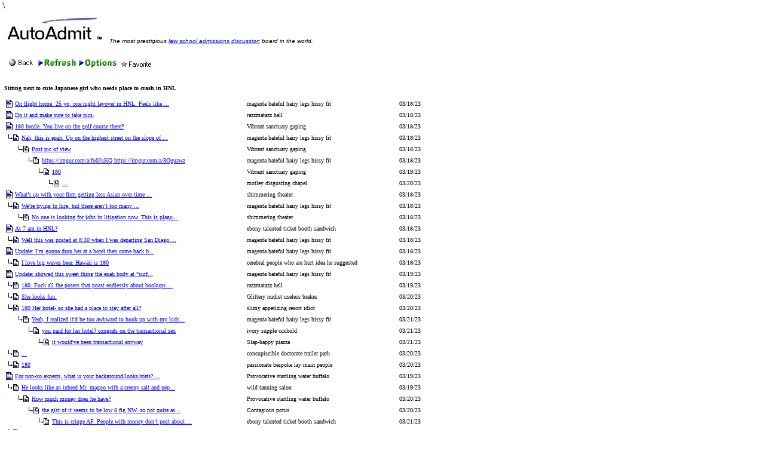

--- FILE ---
content_type: text/html; charset=UTF-8
request_url: https://autoadmit.com/thread.php?thread_id=5308952&mc=13&forum_id=2
body_size: 90449
content:
<HTML><HEAD>
	<TITLE>Sitting next to cute Japanese girl who needs place to crash in HNL | AutoAdmit.com</TITLE>
	<script src="http://ajax.googleapis.com/ajax/libs/jquery/1.11.1/jquery.min.js"></script>

<link rel="apple-touch-icon-precomposed" sizes="57x57" href="http://www.xoxohth.com/apple-touch-icon-57x57.png" />
<link rel="apple-touch-icon-precomposed" sizes="114x114" href="http://www.xoxohth.com/apple-touch-icon-114x114.png" />
<link rel="apple-touch-icon-precomposed" sizes="72x72" href="http://www.xoxohth.com/apple-touch-icon-72x72.png" />
<link rel="apple-touch-icon-precomposed" sizes="144x144" href="http://www.xoxohth.com/apple-touch-icon-144x144.png" />
<link rel="apple-touch-icon-precomposed" sizes="120x120" href="http://www.xoxohth.com/apple-touch-icon-120x120.png" />
<link rel="apple-touch-icon-precomposed" sizes="152x152" href="http://www.xoxohth.com/apple-touch-icon-152x152.png" />
<link rel="icon" type="image/png" href="http://www.xoxohth.com/favicon-32x32.png" sizes="32x32" />
<link rel="icon" type="image/png" href="http://www.xoxohth.com/favicon-16x16.png" sizes="16x16" />
<link rel="shortcut icon" href="/favicon.ico" type="image/x-icon" />
<meta name="application-name" content="&nbsp;"/>
<meta name="msapplication-TileColor" content="#FFFFFF" />
<meta name="msapplication-TileImage" content="http://www.xoxohth.com/mstile-144x144.png" />

	
</HEAD>
<BODY  TEXT=#000000 LINK="#0000FF" VLINK=#871f78 BGCOLOR=#ffffff>

<A name="Top">


</head>
<body bgcolor="#FFFFFF" leftmargin=0 topmargin=0 marginwidth=0 marginheight=0>



<!-- Start of StatCounter Code -->
<script type="text/javascript" language="javascript">
var sc_project=1599464; 
var sc_invisible=1; 
var sc_partition=15; 
var sc_security="e2d00328"; 
</script>

<script type="text/javascript" language="javascript" src="http://www.statcounter.com/counter/counter.js"></script><noscript><a href="http://www.statcounter.com/" target="_blank"><img  src="http://c16.statcounter.com/counter.php?sc_project=1599464&java=0&security=e2d00328&invisible=1" alt="page hit counter" border="0"></a> </noscript>
<!-- End of StatCounter Code -->






&nbsp;\


<table border=0 cellpadding=5


 width="100%">
<tr><td valign=top rowspan=2 width=760>


<table BORDER="0" CELLPADDING="0" CELLSPACING="0">
	<TR>
		<TD HEIGHT="40">
			<img SRC="http://www.autoadmit.com/imgs/autoadmitlogo.jpg" WIDTH="170" HEIGHT="47" BORDER="0" ALIGN="bottom"><FONT color="#000000" size=2 face="Arial"><em><font size="1">&nbsp; 
The most prestigious <A HREF="http://www.xoxohth.com/main.php?forum_id=2">law school admissions discussion</A> board in the world. 
</font></em></FONT><BR>
		</TD>
	</TR>
	<tr>
		<td ><img SRC="imgs/spacer.gif" WIDTH="1" HEIGHT="15" BORDER="0"></TD>
	</TR>	
</TABLE>




<body link=red alink=purple vlink=purple>
<TABLE cellspacing=0 cellpadding=3 width=700><TR bgcolor=#ffffff><TD nowrap VALIGN=BOTTOM>

<A href=main.php?forum_id=2 target=_self><IMG src='imgs/Back.gif' alt='Back' border=0  ></A><A href=?thread_id=5308952&forum_id=2 target=_self><IMG src=imgs/Refresh_25.gif alt='Refresh' border=0  ></A>
<A href=options.php target=_self><IMG src=imgs/Options.gif alt="Options" border=0  ></A>

<img src=imgs/Favorite.gif alt="Favorite" border=0 class="favoritet" name="5308952" >
</TD>





</TR></TABLE>
<br><FONT size=1 face='MS Sans Serif'><b>Sitting next to cute Japanese girl who needs place to crash in HNL</b><br><br><table   cellpadding=0 cellspacing=0 width=700><td><table  ><tr><td valign=bottom><img src=imgs/MessageOld.gif></td><td><FONT size=1 face='MS Sans Serif'> <a href='#46068184'>On flight home. 25 yo, one night layover in HNL. Feels like ...</a></td></tr></table></td><td><div style='max-width: 250px; overflow-wrap: break-word; word-wrap: break-word; text-indent: -6px; padding-left: 6px;'><FONT size=1 face='MS Sans Serif'>magenta bateful hairy legs hissy fit</div></td><td><FONT size=1 face='MS Sans Serif'>&nbsp;&nbsp;03/18/23</td></tr><td><table  ><tr><td valign=bottom><img src=imgs/MessageOld.gif></td><td><FONT size=1 face='MS Sans Serif'> <a href='#46068215'>Do it and make sure to take pics.</a></td></tr></table></td><td><div style='max-width: 250px; overflow-wrap: break-word; word-wrap: break-word; text-indent: -6px; padding-left: 6px;'><FONT size=1 face='MS Sans Serif'>razzmatazz hell</div></td><td><FONT size=1 face='MS Sans Serif'>&nbsp;&nbsp;03/18/23</td></tr><td><table  ><tr><td valign=bottom><img src=imgs/MessageOld.gif></td><td><FONT size=1 face='MS Sans Serif'> <a href='#46068389'>180 locale. You live on the golf course there?</a></td></tr></table></td><td><div style='max-width: 250px; overflow-wrap: break-word; word-wrap: break-word; text-indent: -6px; padding-left: 6px;'><FONT size=1 face='MS Sans Serif'>Vibrant sanctuary gaping</div></td><td><FONT size=1 face='MS Sans Serif'>&nbsp;&nbsp;03/18/23</td></tr><td><table  ><tr><td valign=top><img src=blank.gif width=0 height=1><img src=imgs/ReplyArrow.gif><img src=imgs/ReplyOld.gif></td><td><FONT size=1 face='MS Sans Serif'> <a href='#46069237'>Nah, this is epah. Up on the highest street on the slope of ...</a></td></tr></table></td><td><div style='max-width: 250px; overflow-wrap: break-word; word-wrap: break-word; text-indent: -6px; padding-left: 6px;'><FONT size=1 face='MS Sans Serif'>magenta bateful hairy legs hissy fit</div></td><td><FONT size=1 face='MS Sans Serif'>&nbsp;&nbsp;03/18/23</td></tr><td><table  ><tr><td valign=top><img src=blank.gif width=17 height=1><img src=imgs/ReplyArrow.gif><img src=imgs/ReplyOld.gif></td><td><FONT size=1 face='MS Sans Serif'> <a href='#46069243'>Post pic of view</a></td></tr></table></td><td><div style='max-width: 250px; overflow-wrap: break-word; word-wrap: break-word; text-indent: -6px; padding-left: 6px;'><FONT size=1 face='MS Sans Serif'>Vibrant sanctuary gaping</div></td><td><FONT size=1 face='MS Sans Serif'>&nbsp;&nbsp;03/18/23</td></tr><td><table  ><tr><td valign=top><img src=blank.gif width=34 height=1><img src=imgs/ReplyArrow.gif><img src=imgs/ReplyOld.gif></td><td><FONT size=1 face='MS Sans Serif'> <a href='#46069300'>https://imgur.com/a/fo0JuKQ

https://imgur.com/a/3Oguzwz</a></td></tr></table></td><td><div style='max-width: 250px; overflow-wrap: break-word; word-wrap: break-word; text-indent: -6px; padding-left: 6px;'><FONT size=1 face='MS Sans Serif'>magenta bateful hairy legs hissy fit</div></td><td><FONT size=1 face='MS Sans Serif'>&nbsp;&nbsp;03/18/23</td></tr><td><table  ><tr><td valign=top><img src=blank.gif width=51 height=1><img src=imgs/ReplyArrow.gif><img src=imgs/ReplyOld.gif></td><td><FONT size=1 face='MS Sans Serif'> <a href='#46072366'>180</a></td></tr></table></td><td><div style='max-width: 250px; overflow-wrap: break-word; word-wrap: break-word; text-indent: -6px; padding-left: 6px;'><FONT size=1 face='MS Sans Serif'>Vibrant sanctuary gaping</div></td><td><FONT size=1 face='MS Sans Serif'>&nbsp;&nbsp;03/19/23</td></tr><td><table  ><tr><td valign=top><img src=blank.gif width=68 height=1><img src=imgs/ReplyArrow.gif><img src=imgs/ReplyOld.gif></td><td><FONT size=1 face='MS Sans Serif'> <a href='#46076358'>...</a></td></tr></table></td><td><div style='max-width: 250px; overflow-wrap: break-word; word-wrap: break-word; text-indent: -6px; padding-left: 6px;'><FONT size=1 face='MS Sans Serif'>motley disgusting chapel</div></td><td><FONT size=1 face='MS Sans Serif'>&nbsp;&nbsp;03/20/23</td></tr><td><table  ><tr><td valign=bottom><img src=imgs/MessageOld.gif></td><td><FONT size=1 face='MS Sans Serif'> <a href='#46069247'>What&rsquo;s up with your firm getting less Asian over time ...</a></td></tr></table></td><td><div style='max-width: 250px; overflow-wrap: break-word; word-wrap: break-word; text-indent: -6px; padding-left: 6px;'><FONT size=1 face='MS Sans Serif'>shimmering theater</div></td><td><FONT size=1 face='MS Sans Serif'>&nbsp;&nbsp;03/18/23</td></tr><td><table  ><tr><td valign=top><img src=blank.gif width=0 height=1><img src=imgs/ReplyArrow.gif><img src=imgs/ReplyOld.gif></td><td><FONT size=1 face='MS Sans Serif'> <a href='#46069319'>We&rsquo;re trying to hire, but there aren&rsquo;t too many ...</a></td></tr></table></td><td><div style='max-width: 250px; overflow-wrap: break-word; word-wrap: break-word; text-indent: -6px; padding-left: 6px;'><FONT size=1 face='MS Sans Serif'>magenta bateful hairy legs hissy fit</div></td><td><FONT size=1 face='MS Sans Serif'>&nbsp;&nbsp;03/18/23</td></tr><td><table  ><tr><td valign=top><img src=blank.gif width=17 height=1><img src=imgs/ReplyArrow.gif><img src=imgs/ReplyOld.gif></td><td><FONT size=1 face='MS Sans Serif'> <a href='#46069328'>No one is looking for jobs in litigation now.  This is plagu...</a></td></tr></table></td><td><div style='max-width: 250px; overflow-wrap: break-word; word-wrap: break-word; text-indent: -6px; padding-left: 6px;'><FONT size=1 face='MS Sans Serif'>shimmering theater</div></td><td><FONT size=1 face='MS Sans Serif'>&nbsp;&nbsp;03/18/23</td></tr><td><table  ><tr><td valign=bottom><img src=imgs/MessageOld.gif></td><td><FONT size=1 face='MS Sans Serif'> <a href='#46069249'>At 7 am in HNL?</a></td></tr></table></td><td><div style='max-width: 250px; overflow-wrap: break-word; word-wrap: break-word; text-indent: -6px; padding-left: 6px;'><FONT size=1 face='MS Sans Serif'>ebony talented ticket booth sandwich</div></td><td><FONT size=1 face='MS Sans Serif'>&nbsp;&nbsp;03/18/23</td></tr><td><table  ><tr><td valign=top><img src=blank.gif width=0 height=1><img src=imgs/ReplyArrow.gif><img src=imgs/ReplyOld.gif></td><td><FONT size=1 face='MS Sans Serif'> <a href='#46069286'>Well this was posted at 8:30 when I was departing San Diego....</a></td></tr></table></td><td><div style='max-width: 250px; overflow-wrap: break-word; word-wrap: break-word; text-indent: -6px; padding-left: 6px;'><FONT size=1 face='MS Sans Serif'>magenta bateful hairy legs hissy fit</div></td><td><FONT size=1 face='MS Sans Serif'>&nbsp;&nbsp;03/18/23</td></tr><td><table  ><tr><td valign=bottom><img src=imgs/MessageOld.gif></td><td><FONT size=1 face='MS Sans Serif'> <a href='#46069295'>Update: I&rsquo;m gonna drop her at a hotel then come back b...</a></td></tr></table></td><td><div style='max-width: 250px; overflow-wrap: break-word; word-wrap: break-word; text-indent: -6px; padding-left: 6px;'><FONT size=1 face='MS Sans Serif'>magenta bateful hairy legs hissy fit</div></td><td><FONT size=1 face='MS Sans Serif'>&nbsp;&nbsp;03/18/23</td></tr><td><table  ><tr><td valign=top><img src=blank.gif width=0 height=1><img src=imgs/ReplyArrow.gif><img src=imgs/ReplyOld.gif></td><td><FONT size=1 face='MS Sans Serif'> <a href='#46069336'>I love big waves beer. Hawaii is 180</a></td></tr></table></td><td><div style='max-width: 250px; overflow-wrap: break-word; word-wrap: break-word; text-indent: -6px; padding-left: 6px;'><FONT size=1 face='MS Sans Serif'>cerebral people who are hurt idea he suggested</div></td><td><FONT size=1 face='MS Sans Serif'>&nbsp;&nbsp;03/18/23</td></tr><td><table  ><tr><td valign=bottom><img src=imgs/MessageOld.gif></td><td><FONT size=1 face='MS Sans Serif'> <a href='#46070566'>Update: showed this sweet thing the epah body at &ldquo;surf...</a></td></tr></table></td><td><div style='max-width: 250px; overflow-wrap: break-word; word-wrap: break-word; text-indent: -6px; padding-left: 6px;'><FONT size=1 face='MS Sans Serif'>magenta bateful hairy legs hissy fit</div></td><td><FONT size=1 face='MS Sans Serif'>&nbsp;&nbsp;03/19/23</td></tr><td><table  ><tr><td valign=top><img src=blank.gif width=0 height=1><img src=imgs/ReplyArrow.gif><img src=imgs/ReplyOld.gif></td><td><FONT size=1 face='MS Sans Serif'> <a href='#46070773'>180. Fuck all the posers that poast endlessly about hookups ...</a></td></tr></table></td><td><div style='max-width: 250px; overflow-wrap: break-word; word-wrap: break-word; text-indent: -6px; padding-left: 6px;'><FONT size=1 face='MS Sans Serif'>razzmatazz hell</div></td><td><FONT size=1 face='MS Sans Serif'>&nbsp;&nbsp;03/19/23</td></tr><td><table  ><tr><td valign=top><img src=blank.gif width=0 height=1><img src=imgs/ReplyArrow.gif><img src=imgs/ReplyOld.gif></td><td><FONT size=1 face='MS Sans Serif'> <a href='#46076416'>She looks fun.</a></td></tr></table></td><td><div style='max-width: 250px; overflow-wrap: break-word; word-wrap: break-word; text-indent: -6px; padding-left: 6px;'><FONT size=1 face='MS Sans Serif'>Glittery nudist useless brakes</div></td><td><FONT size=1 face='MS Sans Serif'>&nbsp;&nbsp;03/20/23</td></tr><td><table  ><tr><td valign=top><img src=blank.gif width=0 height=1><img src=imgs/ReplyArrow.gif><img src=imgs/ReplyOld.gif></td><td><FONT size=1 face='MS Sans Serif'> <a href='#46076551'>180

Her hotel- so she had a place to stay after all?</a></td></tr></table></td><td><div style='max-width: 250px; overflow-wrap: break-word; word-wrap: break-word; text-indent: -6px; padding-left: 6px;'><FONT size=1 face='MS Sans Serif'>slimy appetizing resort idiot</div></td><td><FONT size=1 face='MS Sans Serif'>&nbsp;&nbsp;03/20/23</td></tr><td><table  ><tr><td valign=top><img src=blank.gif width=17 height=1><img src=imgs/ReplyArrow.gif><img src=imgs/ReplyOld.gif></td><td><FONT size=1 face='MS Sans Serif'> <a href='#46079683'>Yeah, I realized it'd be too awkward to hook up with my kids...</a></td></tr></table></td><td><div style='max-width: 250px; overflow-wrap: break-word; word-wrap: break-word; text-indent: -6px; padding-left: 6px;'><FONT size=1 face='MS Sans Serif'>magenta bateful hairy legs hissy fit</div></td><td><FONT size=1 face='MS Sans Serif'>&nbsp;&nbsp;03/21/23</td></tr><td><table  ><tr><td valign=top><img src=blank.gif width=34 height=1><img src=imgs/ReplyArrow.gif><img src=imgs/ReplyOld.gif></td><td><FONT size=1 face='MS Sans Serif'> <a href='#46079705'>you paid for her hotel? congrats on the transactional sex</a></td></tr></table></td><td><div style='max-width: 250px; overflow-wrap: break-word; word-wrap: break-word; text-indent: -6px; padding-left: 6px;'><FONT size=1 face='MS Sans Serif'>ivory supple cuckold</div></td><td><FONT size=1 face='MS Sans Serif'>&nbsp;&nbsp;03/21/23</td></tr><td><table  ><tr><td valign=top><img src=blank.gif width=51 height=1><img src=imgs/ReplyArrow.gif><img src=imgs/ReplyOld.gif></td><td><FONT size=1 face='MS Sans Serif'> <a href='#46080205'>it would've been transactional anyway</a></td></tr></table></td><td><div style='max-width: 250px; overflow-wrap: break-word; word-wrap: break-word; text-indent: -6px; padding-left: 6px;'><FONT size=1 face='MS Sans Serif'>Slap-happy piazza</div></td><td><FONT size=1 face='MS Sans Serif'>&nbsp;&nbsp;03/21/23</td></tr><td><table  ><tr><td valign=top><img src=blank.gif width=0 height=1><img src=imgs/ReplyArrow.gif><img src=imgs/ReplyOld.gif></td><td><FONT size=1 face='MS Sans Serif'> <a href='#46076695'>...</a></td></tr></table></td><td><div style='max-width: 250px; overflow-wrap: break-word; word-wrap: break-word; text-indent: -6px; padding-left: 6px;'><FONT size=1 face='MS Sans Serif'>concupiscible doctorate trailer park</div></td><td><FONT size=1 face='MS Sans Serif'>&nbsp;&nbsp;03/20/23</td></tr><td><table  ><tr><td valign=top><img src=blank.gif width=0 height=1><img src=imgs/ReplyArrow.gif><img src=imgs/ReplyOld.gif></td><td><FONT size=1 face='MS Sans Serif'> <a href='#46076824'>180</a></td></tr></table></td><td><div style='max-width: 250px; overflow-wrap: break-word; word-wrap: break-word; text-indent: -6px; padding-left: 6px;'><FONT size=1 face='MS Sans Serif'>passionate bespoke lay main people</div></td><td><FONT size=1 face='MS Sans Serif'>&nbsp;&nbsp;03/20/23</td></tr><td><table  ><tr><td valign=bottom><img src=imgs/MessageOld.gif></td><td><FONT size=1 face='MS Sans Serif'> <a href='#46070788'>For non-xo experts, what is your background/looks/stats?

...</a></td></tr></table></td><td><div style='max-width: 250px; overflow-wrap: break-word; word-wrap: break-word; text-indent: -6px; padding-left: 6px;'><FONT size=1 face='MS Sans Serif'>Provocative startling water buffalo</div></td><td><FONT size=1 face='MS Sans Serif'>&nbsp;&nbsp;03/19/23</td></tr><td><table  ><tr><td valign=top><img src=blank.gif width=0 height=1><img src=imgs/ReplyArrow.gif><img src=imgs/ReplyOld.gif></td><td><FONT size=1 face='MS Sans Serif'> <a href='#46072391'>He looks like an inbred Mr. magoo with a creepy salt and pep...</a></td></tr></table></td><td><div style='max-width: 250px; overflow-wrap: break-word; word-wrap: break-word; text-indent: -6px; padding-left: 6px;'><FONT size=1 face='MS Sans Serif'>wild tanning salon</div></td><td><FONT size=1 face='MS Sans Serif'>&nbsp;&nbsp;03/19/23</td></tr><td><table  ><tr><td valign=top><img src=blank.gif width=17 height=1><img src=imgs/ReplyArrow.gif><img src=imgs/ReplyOld.gif></td><td><FONT size=1 face='MS Sans Serif'> <a href='#46076639'>How much money does he have?</a></td></tr></table></td><td><div style='max-width: 250px; overflow-wrap: break-word; word-wrap: break-word; text-indent: -6px; padding-left: 6px;'><FONT size=1 face='MS Sans Serif'>Provocative startling water buffalo</div></td><td><FONT size=1 face='MS Sans Serif'>&nbsp;&nbsp;03/20/23</td></tr><td><table  ><tr><td valign=top><img src=blank.gif width=34 height=1><img src=imgs/ReplyArrow.gif><img src=imgs/ReplyOld.gif></td><td><FONT size=1 face='MS Sans Serif'> <a href='#46076804'>the gist of it seems to be low 8 fig NW. 

so not quite as...</a></td></tr></table></td><td><div style='max-width: 250px; overflow-wrap: break-word; word-wrap: break-word; text-indent: -6px; padding-left: 6px;'><FONT size=1 face='MS Sans Serif'>Contagious potus</div></td><td><FONT size=1 face='MS Sans Serif'>&nbsp;&nbsp;03/20/23</td></tr><td><table  ><tr><td valign=top><img src=blank.gif width=51 height=1><img src=imgs/ReplyArrow.gif><img src=imgs/ReplyOld.gif></td><td><FONT size=1 face='MS Sans Serif'> <a href='#46078293'>This is cringe AF. People with money don&rsquo;t post about ...</a></td></tr></table></td><td><div style='max-width: 250px; overflow-wrap: break-word; word-wrap: break-word; text-indent: -6px; padding-left: 6px;'><FONT size=1 face='MS Sans Serif'>ebony talented ticket booth sandwich</div></td><td><FONT size=1 face='MS Sans Serif'>&nbsp;&nbsp;03/21/23</td></tr><td><table  ><tr><td valign=top><img src=blank.gif width=0 height=1><img src=imgs/ReplyArrow.gif><img src=imgs/ReplyOld.gif></td><td><FONT size=1 face='MS Sans Serif'> <a href='#46072417'>He has an average at best face,  but a ripped bod and big co...</a></td></tr></table></td><td><div style='max-width: 250px; overflow-wrap: break-word; word-wrap: break-word; text-indent: -6px; padding-left: 6px;'><FONT size=1 face='MS Sans Serif'>Marvelous philosopher-king theater stage</div></td><td><FONT size=1 face='MS Sans Serif'>&nbsp;&nbsp;03/19/23</td></tr><td><table  ><tr><td valign=top><img src=blank.gif width=17 height=1><img src=imgs/ReplyArrow.gif><img src=imgs/ReplyOld.gif></td><td><FONT size=1 face='MS Sans Serif'> <a href='#46076355'>Is he white?</a></td></tr></table></td><td><div style='max-width: 250px; overflow-wrap: break-word; word-wrap: break-word; text-indent: -6px; padding-left: 6px;'><FONT size=1 face='MS Sans Serif'>Provocative startling water buffalo</div></td><td><FONT size=1 face='MS Sans Serif'>&nbsp;&nbsp;03/20/23</td></tr><td><table  ><tr><td valign=top><img src=blank.gif width=34 height=1><img src=imgs/ReplyArrow.gif><img src=imgs/ReplyOld.gif></td><td><FONT size=1 face='MS Sans Serif'> <a href='#46076499'>Phenotypically yes</a></td></tr></table></td><td><div style='max-width: 250px; overflow-wrap: break-word; word-wrap: break-word; text-indent: -6px; padding-left: 6px;'><FONT size=1 face='MS Sans Serif'>magenta bateful hairy legs hissy fit</div></td><td><FONT size=1 face='MS Sans Serif'>&nbsp;&nbsp;03/20/23</td></tr><td><table  ><tr><td valign=top><img src=blank.gif width=17 height=1><img src=imgs/ReplyArrow.gif><img src=imgs/ReplyOld.gif></td><td><FONT size=1 face='MS Sans Serif'> <a href='#46076702'>He is more handsome than that - come on</a></td></tr></table></td><td><div style='max-width: 250px; overflow-wrap: break-word; word-wrap: break-word; text-indent: -6px; padding-left: 6px;'><FONT size=1 face='MS Sans Serif'>concupiscible doctorate trailer park</div></td><td><FONT size=1 face='MS Sans Serif'>&nbsp;&nbsp;03/20/23</td></tr><td><table  ><tr><td valign=top><img src=blank.gif width=0 height=1><img src=imgs/ReplyArrow.gif><img src=imgs/ReplyOld.gif></td><td><FONT size=1 face='MS Sans Serif'> <a href='#46076540'>picture a mormon gavin newsome </a></td></tr></table></td><td><div style='max-width: 250px; overflow-wrap: break-word; word-wrap: break-word; text-indent: -6px; padding-left: 6px;'><FONT size=1 face='MS Sans Serif'>orange aromatic keepsake machete</div></td><td><FONT size=1 face='MS Sans Serif'>&nbsp;&nbsp;03/20/23</td></tr><td><table  ><tr><td valign=bottom><img src=imgs/MessageOld.gif></td><td><FONT size=1 face='MS Sans Serif'> <a href='#46076798'>Proof you banged her or did anything other than take one sim...</a></td></tr></table></td><td><div style='max-width: 250px; overflow-wrap: break-word; word-wrap: break-word; text-indent: -6px; padding-left: 6px;'><FONT size=1 face='MS Sans Serif'>Contagious potus</div></td><td><FONT size=1 face='MS Sans Serif'>&nbsp;&nbsp;03/20/23</td></tr><td><table  ><tr><td valign=top><img src=blank.gif width=0 height=1><img src=imgs/ReplyArrow.gif><img src=imgs/ReplyOld.gif></td><td><FONT size=1 face='MS Sans Serif'> <a href='#46076888'>...</a></td></tr></table></td><td><div style='max-width: 250px; overflow-wrap: break-word; word-wrap: break-word; text-indent: -6px; padding-left: 6px;'><FONT size=1 face='MS Sans Serif'>flatulent scarlet juggernaut</div></td><td><FONT size=1 face='MS Sans Serif'>&nbsp;&nbsp;03/20/23</td></tr><td><table  ><tr><td valign=top><img src=blank.gif width=0 height=1><img src=imgs/ReplyArrow.gif><img src=imgs/ReplyOld.gif></td><td><FONT size=1 face='MS Sans Serif'> <a href='#46079691'>I'll let you snarf my boxers if you can get here before laun...</a></td></tr></table></td><td><div style='max-width: 250px; overflow-wrap: break-word; word-wrap: break-word; text-indent: -6px; padding-left: 6px;'><FONT size=1 face='MS Sans Serif'>magenta bateful hairy legs hissy fit</div></td><td><FONT size=1 face='MS Sans Serif'>&nbsp;&nbsp;03/21/23</td></tr><td><table  ><tr><td valign=bottom><img src=imgs/MessageOld.gif></td><td><FONT size=1 face='MS Sans Serif'> <a href='#46079809'>does her name start with an H? i fucked her about a week ago...</a></td></tr></table></td><td><div style='max-width: 250px; overflow-wrap: break-word; word-wrap: break-word; text-indent: -6px; padding-left: 6px;'><FONT size=1 face='MS Sans Serif'>Slippery exciting tank toilet seat</div></td><td><FONT size=1 face='MS Sans Serif'>&nbsp;&nbsp;03/21/23</td></tr><td><table  ><tr><td valign=top><img src=blank.gif width=0 height=1><img src=imgs/ReplyArrow.gif><img src=imgs/ReplyOld.gif></td><td><FONT size=1 face='MS Sans Serif'> <a href='#46079818'>YOU LIE.  What's the second letter?</a></td></tr></table></td><td><div style='max-width: 250px; overflow-wrap: break-word; word-wrap: break-word; text-indent: -6px; padding-left: 6px;'><FONT size=1 face='MS Sans Serif'>magenta bateful hairy legs hissy fit</div></td><td><FONT size=1 face='MS Sans Serif'>&nbsp;&nbsp;03/21/23</td></tr><td><table  ><tr><td valign=top><img src=blank.gif width=17 height=1><img src=imgs/ReplyArrow.gif><img src=imgs/ReplyOld.gif></td><td><FONT size=1 face='MS Sans Serif'> <a href='#46079825'>i</a></td></tr></table></td><td><div style='max-width: 250px; overflow-wrap: break-word; word-wrap: break-word; text-indent: -6px; padding-left: 6px;'><FONT size=1 face='MS Sans Serif'>Slippery exciting tank toilet seat</div></td><td><FONT size=1 face='MS Sans Serif'>&nbsp;&nbsp;03/21/23</td></tr><td><table  ><tr><td valign=top><img src=blank.gif width=34 height=1><img src=imgs/ReplyArrow.gif><img src=imgs/ReplyOld.gif></td><td><FONT size=1 face='MS Sans Serif'> <a href='#46079829'>lmao that makes us some kind of brethren brother</a></td></tr></table></td><td><div style='max-width: 250px; overflow-wrap: break-word; word-wrap: break-word; text-indent: -6px; padding-left: 6px;'><FONT size=1 face='MS Sans Serif'>magenta bateful hairy legs hissy fit</div></td><td><FONT size=1 face='MS Sans Serif'>&nbsp;&nbsp;03/21/23</td></tr><td><table  ><tr><td valign=top><img src=blank.gif width=51 height=1><img src=imgs/ReplyArrow.gif><img src=imgs/ReplyOld.gif></td><td><FONT size=1 face='MS Sans Serif'> <a href='#46079838'>This is content creation.</a></td></tr></table></td><td><div style='max-width: 250px; overflow-wrap: break-word; word-wrap: break-word; text-indent: -6px; padding-left: 6px;'><FONT size=1 face='MS Sans Serif'>light address</div></td><td><FONT size=1 face='MS Sans Serif'>&nbsp;&nbsp;03/21/23</td></tr><td><table  ><tr><td valign=top><img src=blank.gif width=68 height=1><img src=imgs/ReplyArrow.gif><img src=imgs/ReplyOld.gif></td><td><FONT size=1 face='MS Sans Serif'> <a href='#46080217'>...</a></td></tr></table></td><td><div style='max-width: 250px; overflow-wrap: break-word; word-wrap: break-word; text-indent: -6px; padding-left: 6px;'><FONT size=1 face='MS Sans Serif'>violet deranged trust fund wagecucks</div></td><td><FONT size=1 face='MS Sans Serif'>&nbsp;&nbsp;03/21/23</td></tr><td><table  ><tr><td valign=top><img src=blank.gif width=51 height=1><img src=imgs/ReplyArrow.gif><img src=imgs/ReplyOld.gif></td><td><FONT size=1 face='MS Sans Serif'> <a href='#46079841'>you should get tested brother. i dunno if it's her or me but...</a></td></tr></table></td><td><div style='max-width: 250px; overflow-wrap: break-word; word-wrap: break-word; text-indent: -6px; padding-left: 6px;'><FONT size=1 face='MS Sans Serif'>Slippery exciting tank toilet seat</div></td><td><FONT size=1 face='MS Sans Serif'>&nbsp;&nbsp;03/21/23</td></tr><td><table  ><tr><td valign=top><img src=blank.gif width=68 height=1><img src=imgs/ReplyArrow.gif><img src=imgs/ReplyOld.gif></td><td><FONT size=1 face='MS Sans Serif'> <a href='#46079847'>I'm inoculated against all STDs known to man</a></td></tr></table></td><td><div style='max-width: 250px; overflow-wrap: break-word; word-wrap: break-word; text-indent: -6px; padding-left: 6px;'><FONT size=1 face='MS Sans Serif'>magenta bateful hairy legs hissy fit</div></td><td><FONT size=1 face='MS Sans Serif'>&nbsp;&nbsp;03/21/23</td></tr><td><table  ><tr><td valign=top><img src=blank.gif width=85 height=1><img src=imgs/ReplyArrow.gif><img src=imgs/ReplyOld.gif></td><td><FONT size=1 face='MS Sans Serif'> <a href='#46079918'>The EPAH is immunized against all dangers. One can expose hi...</a></td></tr></table></td><td><div style='max-width: 250px; overflow-wrap: break-word; word-wrap: break-word; text-indent: -6px; padding-left: 6px;'><FONT size=1 face='MS Sans Serif'>wonderful narrow-minded internal respiration</div></td><td><FONT size=1 face='MS Sans Serif'>&nbsp;&nbsp;03/21/23</td></tr><td><table  ><tr><td valign=top><img src=blank.gif width=102 height=1><img src=imgs/ReplyArrow.gif><img src=imgs/ReplyOld.gif></td><td><FONT size=1 face='MS Sans Serif'> <a href='#46080230'>Beautiful. </a></td></tr></table></td><td><div style='max-width: 250px; overflow-wrap: break-word; word-wrap: break-word; text-indent: -6px; padding-left: 6px;'><FONT size=1 face='MS Sans Serif'>magenta bateful hairy legs hissy fit</div></td><td><FONT size=1 face='MS Sans Serif'>&nbsp;&nbsp;03/21/23</td></tr><td><table  ><tr><td valign=top><img src=blank.gif width=102 height=1><img src=imgs/ReplyArrow.gif><img src=imgs/ReplyOld.gif></td><td><FONT size=1 face='MS Sans Serif'> <a href='#46080261'>...</a></td></tr></table></td><td><div style='max-width: 250px; overflow-wrap: break-word; word-wrap: break-word; text-indent: -6px; padding-left: 6px;'><FONT size=1 face='MS Sans Serif'>passionate bespoke lay main people</div></td><td><FONT size=1 face='MS Sans Serif'>&nbsp;&nbsp;03/21/23</td></tr><td><table  ><tr><td valign=top><img src=blank.gif width=51 height=1><img src=imgs/ReplyArrow.gif><img src=imgs/ReplyOld.gif></td><td><FONT size=1 face='MS Sans Serif'> <a href='#46080020'>this is wild. what does Honiara's cum taste like, epah? did ...</a></td></tr></table></td><td><div style='max-width: 250px; overflow-wrap: break-word; word-wrap: break-word; text-indent: -6px; padding-left: 6px;'><FONT size=1 face='MS Sans Serif'>Blue Pisswyrm Station</div></td><td><FONT size=1 face='MS Sans Serif'>&nbsp;&nbsp;03/21/23</td></tr><td><table  ><tr><td valign=top><img src=blank.gif width=68 height=1><img src=imgs/ReplyArrow.gif><img src=imgs/ReplyOld.gif></td><td><FONT size=1 face='MS Sans Serif'> <a href='#46080228'>No cum taste whatsoever but we&rsquo;d been immersed in the ...</a></td></tr></table></td><td><div style='max-width: 250px; overflow-wrap: break-word; word-wrap: break-word; text-indent: -6px; padding-left: 6px;'><FONT size=1 face='MS Sans Serif'>magenta bateful hairy legs hissy fit</div></td><td><FONT size=1 face='MS Sans Serif'>&nbsp;&nbsp;03/21/23</td></tr><td><table  ><tr><td valign=top><img src=blank.gif width=51 height=1><img src=imgs/ReplyArrow.gif><img src=imgs/ReplyOld.gif></td><td><FONT size=1 face='MS Sans Serif'> <a href='#46418141'>...</a></td></tr></table></td><td><div style='max-width: 250px; overflow-wrap: break-word; word-wrap: break-word; text-indent: -6px; padding-left: 6px;'><FONT size=1 face='MS Sans Serif'>histrionic mother</div></td><td><FONT size=1 face='MS Sans Serif'>&nbsp;&nbsp;06/12/23</td></tr><td><table  ><tr><td valign=top><img src=blank.gif width=34 height=1><img src=imgs/ReplyArrow.gif><img src=imgs/ReplyOld.gif></td><td><FONT size=1 face='MS Sans Serif'> <a href='#46079852'>180</a></td></tr></table></td><td><div style='max-width: 250px; overflow-wrap: break-word; word-wrap: break-word; text-indent: -6px; padding-left: 6px;'><FONT size=1 face='MS Sans Serif'>aphrodisiac cream orchestra pit</div></td><td><FONT size=1 face='MS Sans Serif'>&nbsp;&nbsp;03/21/23</td></tr><td><table  ><tr><td valign=top><img src=blank.gif width=34 height=1><img src=imgs/ReplyArrow.gif><img src=imgs/ReplyOld.gif></td><td><FONT size=1 face='MS Sans Serif'> <a href='#46079880'>!</a></td></tr></table></td><td><div style='max-width: 250px; overflow-wrap: break-word; word-wrap: break-word; text-indent: -6px; padding-left: 6px;'><FONT size=1 face='MS Sans Serif'>concupiscible doctorate trailer park</div></td><td><FONT size=1 face='MS Sans Serif'>&nbsp;&nbsp;03/21/23</td></tr><td><table  ><tr><td valign=top><img src=blank.gif width=0 height=1><img src=imgs/ReplyArrow.gif><img src=imgs/ReplyOld.gif></td><td><FONT size=1 face='MS Sans Serif'> <a href='#46079832'>...</a></td></tr></table></td><td><div style='max-width: 250px; overflow-wrap: break-word; word-wrap: break-word; text-indent: -6px; padding-left: 6px;'><FONT size=1 face='MS Sans Serif'>plum dashing party of the first part scourge upon the earth</div></td><td><FONT size=1 face='MS Sans Serif'>&nbsp;&nbsp;03/21/23</td></tr><td><table  ><tr><td valign=top><img src=blank.gif width=0 height=1><img src=imgs/ReplyArrow.gif><img src=imgs/ReplyOld.gif></td><td><FONT size=1 face='MS Sans Serif'> <a href='#46079891'>someone get her a moniker</a></td></tr></table></td><td><div style='max-width: 250px; overflow-wrap: break-word; word-wrap: break-word; text-indent: -6px; padding-left: 6px;'><FONT size=1 face='MS Sans Serif'>electric hateful pit</div></td><td><FONT size=1 face='MS Sans Serif'>&nbsp;&nbsp;03/21/23</td></tr><td><table  ><tr><td valign=top><img src=blank.gif width=0 height=1><img src=imgs/ReplyArrow.gif><img src=imgs/ReplyOld.gif></td><td><FONT size=1 face='MS Sans Serif'> <a href='#46079898'>Girls whose names start with an H are the worst kind</a></td></tr></table></td><td><div style='max-width: 250px; overflow-wrap: break-word; word-wrap: break-word; text-indent: -6px; padding-left: 6px;'><FONT size=1 face='MS Sans Serif'>Impressive Vivacious Locale Regret</div></td><td><FONT size=1 face='MS Sans Serif'>&nbsp;&nbsp;03/21/23</td></tr><td><table  ><tr><td valign=top><img src=blank.gif width=17 height=1><img src=imgs/ReplyArrow.gif><img src=imgs/ReplyOld.gif></td><td><FONT size=1 face='MS Sans Serif'> <a href='#46080210'>tp</a></td></tr></table></td><td><div style='max-width: 250px; overflow-wrap: break-word; word-wrap: break-word; text-indent: -6px; padding-left: 6px;'><FONT size=1 face='MS Sans Serif'>light address</div></td><td><FONT size=1 face='MS Sans Serif'>&nbsp;&nbsp;03/21/23</td></tr></table>
<br><br><img src=imgs/MessageNew.gif>
<A href="post.php?parent_thread_id=5308952&forum_id=2">
	 <FONT size=1 face="MS Sans Serif"> 
	 Poast new message in this thread
	</A><br>

<P><BR>


<!-- <a target="_blank" href="http://twitter.com/intent/tweet?text=Sitting next to cute Japanese girl who needs place to crash in HNL - http://www.xoxohth.com/thread.php?thread_id=5308952"><img src="http://twitter-badges.s3.amazonaws.com/t_mini-c.png" border=0></a> -->

<!-- <a target="_blank" href="http://digg.com/submit?url=http%3A//xoxohth.com/thread.php?thread_id=5308952"><img src="http://widgets.digg.com/img/button/diggThisDigger.png" border=0></a> -->

</font>



<P>

<A name="46068184"><table width=700  ><tr><td><font face='Times New Roman'> 
	 <HR>

	 <a href=#top><img border=0 src=imgs/Top.gif ></a>

<!--<A href=Message.cfm?CFApp=3&Message_ID=6386333&IsPrint=yes target=winMessage><IMG src=imgs/Print.gif alt="Print" border=0  ></A>-->


<A href=post.php?parent_message_id=46068184&forum_id=2 target=_self><IMG src=imgs/Reply.gif alt="Reply" border=0 ></A>
<img align=right src=imgs/Favorite.gif alt="Favorite" border=0 class="favorite" name="46068184" >



               	<br>
	  

<table align="right">
<tr>
<td>



</td>
</tr>
</table>

	 <br><b>Date:</b>  March 18th, 2023 11:44 AM<br><b>Author:</b>&nbsp;magenta bateful hairy legs hissy fit<br><br>On flight home. 25 yo, one night layover in HNL. Feels like it&rsquo;d be extremely easy to let her stay at my house on Diamond Head and smash. <br><br><font size=1>(http://www.autoadmit.com/thread.php?thread_id=5308952&forum_id=2#46068184)</font><p></p></td></tr></table><P><br>

<A name="46068215"><table width=700  ><tr><td><font face='Times New Roman'> 
	 <HR>

	 <a href=#top><img border=0 src=imgs/Top.gif ></a>

<!--<A href=Message.cfm?CFApp=3&Message_ID=6386333&IsPrint=yes target=winMessage><IMG src=imgs/Print.gif alt="Print" border=0  ></A>-->

<a href='#46068184'><img src=imgs/Previous.gif border=0 ></a>
<A href=post.php?parent_message_id=46068215&forum_id=2 target=_self><IMG src=imgs/Reply.gif alt="Reply" border=0 ></A>
<img align=right src=imgs/Favorite.gif alt="Favorite" border=0 class="favorite" name="46068215" >



               	<br>
	  <br><b>Date:</b>  March 18th, 2023 11:53 AM<br><b>Author:</b>&nbsp;razzmatazz hell<br><br>Do it and make sure to take pics.<br><br><font size=1>(http://www.autoadmit.com/thread.php?thread_id=5308952&forum_id=2#46068215)</font><p></p></td></tr></table><P><br>

<A name="46068389"><table width=700  ><tr><td><font face='Times New Roman'> 
	 <HR>

	 <a href=#top><img border=0 src=imgs/Top.gif ></a>

<!--<A href=Message.cfm?CFApp=3&Message_ID=6386333&IsPrint=yes target=winMessage><IMG src=imgs/Print.gif alt="Print" border=0  ></A>-->

<a href='#46068215'><img src=imgs/Previous.gif border=0 ></a>
<A href=post.php?parent_message_id=46068389&forum_id=2 target=_self><IMG src=imgs/Reply.gif alt="Reply" border=0 ></A>
<img align=right src=imgs/Favorite.gif alt="Favorite" border=0 class="favorite" name="46068389" >



               	<br>
	  <br><b>Date:</b>  March 18th, 2023 12:47 PM<br><b>Author:</b>&nbsp;Vibrant sanctuary gaping<br><br>180 locale. You live on the golf course there?<br><br><font size=1>(http://www.autoadmit.com/thread.php?thread_id=5308952&forum_id=2#46068389)</font><p></p></td></tr></table><P><br>

<A name="46069237"><table width=700  ><tr><td width=40><img src=blank.gif width=40 height=1></td><td><font face='Times New Roman'> 
	 <HR>

	 <a href=#top><img border=0 src=imgs/Top.gif ></a>

<!--<A href=Message.cfm?CFApp=3&Message_ID=6386333&IsPrint=yes target=winMessage><IMG src=imgs/Print.gif alt="Print" border=0  ></A>-->

<a href='#46068389'><img src=imgs/Parent.gif border=0 ></a>
<A href=post.php?parent_message_id=46069237&forum_id=2 target=_self><IMG src=imgs/Reply.gif alt="Reply" border=0 ></A>
<img align=right src=imgs/Favorite.gif alt="Favorite" border=0 class="favorite" name="46069237" >



               	<br>
	  <br><b>Date:</b>  March 18th, 2023 5:35 PM<br><b>Author:</b>&nbsp;magenta bateful hairy legs hissy fit<br><br>Nah, this is epah. Up on the highest street on the slope of DH<br><br><font size=1>(http://www.autoadmit.com/thread.php?thread_id=5308952&forum_id=2#46069237)</font><p></p></td></tr></table><P><br>

<A name="46069243"><table width=700  ><tr><td width=80><img src=blank.gif width=80 height=1></td><td><font face='Times New Roman'> 
	 <HR>

	 <a href=#top><img border=0 src=imgs/Top.gif ></a>

<!--<A href=Message.cfm?CFApp=3&Message_ID=6386333&IsPrint=yes target=winMessage><IMG src=imgs/Print.gif alt="Print" border=0  ></A>-->

<a href='#46069237'><img src=imgs/Parent.gif border=0 ></a>
<A href=post.php?parent_message_id=46069243&forum_id=2 target=_self><IMG src=imgs/Reply.gif alt="Reply" border=0 ></A>
<img align=right src=imgs/Favorite.gif alt="Favorite" border=0 class="favorite" name="46069243" >



               	<br>
	  <br><b>Date:</b>  March 18th, 2023 5:38 PM<br><b>Author:</b>&nbsp;Vibrant sanctuary gaping<br><br>Post pic of view<br><br><font size=1>(http://www.autoadmit.com/thread.php?thread_id=5308952&forum_id=2#46069243)</font><p></p></td></tr></table><P><br>

<A name="46069300"><table width=700  ><tr><td width=120><img src=blank.gif width=120 height=1></td><td><font face='Times New Roman'> 
	 <HR>

	 <a href=#top><img border=0 src=imgs/Top.gif ></a>

<!--<A href=Message.cfm?CFApp=3&Message_ID=6386333&IsPrint=yes target=winMessage><IMG src=imgs/Print.gif alt="Print" border=0  ></A>-->

<a href='#46069243'><img src=imgs/Parent.gif border=0 ></a>
<A href=post.php?parent_message_id=46069300&forum_id=2 target=_self><IMG src=imgs/Reply.gif alt="Reply" border=0 ></A>
<img align=right src=imgs/Favorite.gif alt="Favorite" border=0 class="favorite" name="46069300" >



               	<br>
	  <br><b>Date:</b>  March 18th, 2023 5:53 PM<br><b>Author:</b>&nbsp;magenta bateful hairy legs hissy fit<br><br><a target=_blank href='https://imgur.com/a/fo0JuKQ'>https://imgur.com/a/fo0JuKQ</a> <P> <P><a target=_blank href='https://imgur.com/a/3Oguzwz'>https://imgur.com/a/3Oguzwz</a><br><br><font size=1>(http://www.autoadmit.com/thread.php?thread_id=5308952&forum_id=2#46069300)</font><p></p></td></tr></table><P><br>

<A name="46072366"><table width=700  ><tr><td width=160><img src=blank.gif width=160 height=1></td><td><font face='Times New Roman'> 
	 <HR>

	 <a href=#top><img border=0 src=imgs/Top.gif ></a>

<!--<A href=Message.cfm?CFApp=3&Message_ID=6386333&IsPrint=yes target=winMessage><IMG src=imgs/Print.gif alt="Print" border=0  ></A>-->

<a href='#46069300'><img src=imgs/Parent.gif border=0 ></a>
<A href=post.php?parent_message_id=46072366&forum_id=2 target=_self><IMG src=imgs/Reply.gif alt="Reply" border=0 ></A>
<img align=right src=imgs/Favorite.gif alt="Favorite" border=0 class="favorite" name="46072366" >



               	<br>
	  <br><b>Date:</b>  March 19th, 2023 4:58 PM<br><b>Author:</b>&nbsp;Vibrant sanctuary gaping<br><br>180<br><br><font size=1>(http://www.autoadmit.com/thread.php?thread_id=5308952&forum_id=2#46072366)</font><p></p></td></tr></table><P><br>

<A name="46076358"><table width=700  ><tr><td width=200><img src=blank.gif width=200 height=1></td><td><font face='Times New Roman'> 
	 <HR>

	 <a href=#top><img border=0 src=imgs/Top.gif ></a>

<!--<A href=Message.cfm?CFApp=3&Message_ID=6386333&IsPrint=yes target=winMessage><IMG src=imgs/Print.gif alt="Print" border=0  ></A>-->

<a href='#46072366'><img src=imgs/Parent.gif border=0 ></a>
<A href=post.php?parent_message_id=46076358&forum_id=2 target=_self><IMG src=imgs/Reply.gif alt="Reply" border=0 ></A>
<img align=right src=imgs/Favorite.gif alt="Favorite" border=0 class="favorite" name="46076358" >



               	<br>
	  <br><b>Date:</b>  March 20th, 2023 4:11 PM<br><b>Author:</b>&nbsp;motley disgusting chapel<br><br><br><br><font size=1>(http://www.autoadmit.com/thread.php?thread_id=5308952&forum_id=2#46076358)</font><p></p></td></tr></table><P><br>

<A name="46069247"><table width=700  ><tr><td><font face='Times New Roman'> 
	 <HR>

	 <a href=#top><img border=0 src=imgs/Top.gif ></a>

<!--<A href=Message.cfm?CFApp=3&Message_ID=6386333&IsPrint=yes target=winMessage><IMG src=imgs/Print.gif alt="Print" border=0  ></A>-->

<a href='#46068389'><img src=imgs/Previous.gif border=0 ></a>
<A href=post.php?parent_message_id=46069247&forum_id=2 target=_self><IMG src=imgs/Reply.gif alt="Reply" border=0 ></A>
<img align=right src=imgs/Favorite.gif alt="Favorite" border=0 class="favorite" name="46069247" >



               	<br>
	  <br><b>Date:</b>  March 18th, 2023 5:39 PM<br><b>Author:</b>&nbsp;shimmering theater<br><br>What&rsquo;s up with your firm getting less Asian over time that is 120.<br><br><font size=1>(http://www.autoadmit.com/thread.php?thread_id=5308952&forum_id=2#46069247)</font><p></p></td></tr></table><P><br>

<A name="46069319"><table width=700  ><tr><td width=40><img src=blank.gif width=40 height=1></td><td><font face='Times New Roman'> 
	 <HR>

	 <a href=#top><img border=0 src=imgs/Top.gif ></a>

<!--<A href=Message.cfm?CFApp=3&Message_ID=6386333&IsPrint=yes target=winMessage><IMG src=imgs/Print.gif alt="Print" border=0  ></A>-->

<a href='#46069247'><img src=imgs/Parent.gif border=0 ></a>
<A href=post.php?parent_message_id=46069319&forum_id=2 target=_self><IMG src=imgs/Reply.gif alt="Reply" border=0 ></A>
<img align=right src=imgs/Favorite.gif alt="Favorite" border=0 class="favorite" name="46069319" >



               	<br>
	  <br><b>Date:</b>  March 18th, 2023 5:57 PM<br><b>Author:</b>&nbsp;magenta bateful hairy legs hissy fit<br><br>We&rsquo;re trying to hire, but there aren&rsquo;t too many good lawyers out there<br><br><font size=1>(http://www.autoadmit.com/thread.php?thread_id=5308952&forum_id=2#46069319)</font><p></p></td></tr></table><P><br>

<A name="46069328"><table width=700  ><tr><td width=80><img src=blank.gif width=80 height=1></td><td><font face='Times New Roman'> 
	 <HR>

	 <a href=#top><img border=0 src=imgs/Top.gif ></a>

<!--<A href=Message.cfm?CFApp=3&Message_ID=6386333&IsPrint=yes target=winMessage><IMG src=imgs/Print.gif alt="Print" border=0  ></A>-->

<a href='#46069319'><img src=imgs/Parent.gif border=0 ></a>
<A href=post.php?parent_message_id=46069328&forum_id=2 target=_self><IMG src=imgs/Reply.gif alt="Reply" border=0 ></A>
<img align=right src=imgs/Favorite.gif alt="Favorite" border=0 class="favorite" name="46069328" >



               	<br>
	  <br><b>Date:</b>  March 18th, 2023 5:58 PM<br><b>Author:</b>&nbsp;shimmering theater<br><br>No one is looking for jobs in litigation now.  This is plaguing even the lowest levels of shitlaw. <br><br><font size=1>(http://www.autoadmit.com/thread.php?thread_id=5308952&forum_id=2#46069328)</font><p></p></td></tr></table><P><br>

<A name="46069249"><table width=700  ><tr><td><font face='Times New Roman'> 
	 <HR>

	 <a href=#top><img border=0 src=imgs/Top.gif ></a>

<!--<A href=Message.cfm?CFApp=3&Message_ID=6386333&IsPrint=yes target=winMessage><IMG src=imgs/Print.gif alt="Print" border=0  ></A>-->

<a href='#46069247'><img src=imgs/Previous.gif border=0 ></a>
<A href=post.php?parent_message_id=46069249&forum_id=2 target=_self><IMG src=imgs/Reply.gif alt="Reply" border=0 ></A>
<img align=right src=imgs/Favorite.gif alt="Favorite" border=0 class="favorite" name="46069249" >



               	<br>
	  <br><b>Date:</b>  March 18th, 2023 5:40 PM<br><b>Author:</b>&nbsp;ebony talented ticket booth sandwich<br><br>At 7 am in HNL?<br><br><font size=1>(http://www.autoadmit.com/thread.php?thread_id=5308952&forum_id=2#46069249)</font><p></p></td></tr></table><P><br>

<A name="46069286"><table width=700  ><tr><td width=40><img src=blank.gif width=40 height=1></td><td><font face='Times New Roman'> 
	 <HR>

	 <a href=#top><img border=0 src=imgs/Top.gif ></a>

<!--<A href=Message.cfm?CFApp=3&Message_ID=6386333&IsPrint=yes target=winMessage><IMG src=imgs/Print.gif alt="Print" border=0  ></A>-->

<a href='#46069249'><img src=imgs/Parent.gif border=0 ></a>
<A href=post.php?parent_message_id=46069286&forum_id=2 target=_self><IMG src=imgs/Reply.gif alt="Reply" border=0 ></A>
<img align=right src=imgs/Favorite.gif alt="Favorite" border=0 class="favorite" name="46069286" >



               	<br>
	  <br><b>Date:</b>  March 18th, 2023 5:51 PM<br><b>Author:</b>&nbsp;magenta bateful hairy legs hissy fit<br><br>Well this was posted at 8:30 when I was departing San Diego. <br><br><font size=1>(http://www.autoadmit.com/thread.php?thread_id=5308952&forum_id=2#46069286)</font><p></p></td></tr></table><P><br>

<A name="46069295"><table width=700  ><tr><td><font face='Times New Roman'> 
	 <HR>

	 <a href=#top><img border=0 src=imgs/Top.gif ></a>

<!--<A href=Message.cfm?CFApp=3&Message_ID=6386333&IsPrint=yes target=winMessage><IMG src=imgs/Print.gif alt="Print" border=0  ></A>-->

<a href='#46069249'><img src=imgs/Previous.gif border=0 ></a>
<A href=post.php?parent_message_id=46069295&forum_id=2 target=_self><IMG src=imgs/Reply.gif alt="Reply" border=0 ></A>
<img align=right src=imgs/Favorite.gif alt="Favorite" border=0 class="favorite" name="46069295" >



               	<br>
	  <br><b>Date:</b>  March 18th, 2023 5:52 PM<br><b>Author:</b>&nbsp;magenta bateful hairy legs hissy fit<br><br>Update: I&rsquo;m gonna drop her at a hotel then come back by to pick her up for a &ldquo;surf lesson&rdquo;. Lol just lol when she sees my abs and IPA tits. <br><br><font size=1>(http://www.autoadmit.com/thread.php?thread_id=5308952&forum_id=2#46069295)</font><p></p></td></tr></table><P><br>

<A name="46069336"><table width=700  ><tr><td width=40><img src=blank.gif width=40 height=1></td><td><font face='Times New Roman'> 
	 <HR>

	 <a href=#top><img border=0 src=imgs/Top.gif ></a>

<!--<A href=Message.cfm?CFApp=3&Message_ID=6386333&IsPrint=yes target=winMessage><IMG src=imgs/Print.gif alt="Print" border=0  ></A>-->

<a href='#46069295'><img src=imgs/Parent.gif border=0 ></a>
<A href=post.php?parent_message_id=46069336&forum_id=2 target=_self><IMG src=imgs/Reply.gif alt="Reply" border=0 ></A>
<img align=right src=imgs/Favorite.gif alt="Favorite" border=0 class="favorite" name="46069336" >



               	<br>
	  <br><b>Date:</b>  March 18th, 2023 5:59 PM<br><b>Author:</b>&nbsp;cerebral people who are hurt idea he suggested<br><br>I love big waves beer. Hawaii is 180<br><br><font size=1>(http://www.autoadmit.com/thread.php?thread_id=5308952&forum_id=2#46069336)</font><p></p></td></tr></table><P><br>

<A name="46070566"><table width=700  ><tr><td><font face='Times New Roman'> 
	 <HR>

	 <a href=#top><img border=0 src=imgs/Top.gif ></a>

<!--<A href=Message.cfm?CFApp=3&Message_ID=6386333&IsPrint=yes target=winMessage><IMG src=imgs/Print.gif alt="Print" border=0  ></A>-->

<a href='#46069295'><img src=imgs/Previous.gif border=0 ></a>
<A href=post.php?parent_message_id=46070566&forum_id=2 target=_self><IMG src=imgs/Reply.gif alt="Reply" border=0 ></A>
<img align=right src=imgs/Favorite.gif alt="Favorite" border=0 class="favorite" name="46070566" >



               	<br>
	  <br><b>Date:</b>  March 19th, 2023 1:18 AM<br><b>Author:</b>&nbsp;magenta bateful hairy legs hissy fit<br><br>Update: showed this sweet thing the epah body at &ldquo;surf lessons,&rdquo; then went back to her hotel for two drinks then smashed.  <P> <P><a target=_blank href='https://imgur.com/a/m7t8TLk'>https://imgur.com/a/m7t8TLk</a> (from her IG) <P> <P>VCtp, what did you do tonight btw?<br><br><font size=1>(http://www.autoadmit.com/thread.php?thread_id=5308952&forum_id=2#46070566)</font><p></p></td></tr></table><P><br>

<A name="46070773"><table width=700  ><tr><td width=40><img src=blank.gif width=40 height=1></td><td><font face='Times New Roman'> 
	 <HR>

	 <a href=#top><img border=0 src=imgs/Top.gif ></a>

<!--<A href=Message.cfm?CFApp=3&Message_ID=6386333&IsPrint=yes target=winMessage><IMG src=imgs/Print.gif alt="Print" border=0  ></A>-->

<a href='#46070566'><img src=imgs/Parent.gif border=0 ></a>
<A href=post.php?parent_message_id=46070773&forum_id=2 target=_self><IMG src=imgs/Reply.gif alt="Reply" border=0 ></A>
<img align=right src=imgs/Favorite.gif alt="Favorite" border=0 class="favorite" name="46070773" >



               	<br>
	  <br><b>Date:</b>  March 19th, 2023 8:10 AM<br><b>Author:</b>&nbsp;razzmatazz hell<br><br>180. Fuck all the posers that poast endlessly about hookups but refuse to poast pics or do so for 3 mins then pussy out and redact. <P> <P>This is how you do it. <P> <P>180 life man. Super jealous. <P> <P>Incidentally I'm in Tokyo. You should pass her info along. Drop some crumbs for the beggars plz.<br><br><font size=1>(http://www.autoadmit.com/thread.php?thread_id=5308952&forum_id=2#46070773)</font><p></p></td></tr></table><P><br>

<A name="46076416"><table width=700  ><tr><td width=40><img src=blank.gif width=40 height=1></td><td><font face='Times New Roman'> 
	 <HR>

	 <a href=#top><img border=0 src=imgs/Top.gif ></a>

<!--<A href=Message.cfm?CFApp=3&Message_ID=6386333&IsPrint=yes target=winMessage><IMG src=imgs/Print.gif alt="Print" border=0  ></A>-->

<a href='#46070566'><img src=imgs/Parent.gif border=0 ></a>
<A href=post.php?parent_message_id=46076416&forum_id=2 target=_self><IMG src=imgs/Reply.gif alt="Reply" border=0 ></A>
<img align=right src=imgs/Favorite.gif alt="Favorite" border=0 class="favorite" name="46076416" >



               	<br>
	  <br><b>Date:</b>  March 20th, 2023 4:25 PM<br><b>Author:</b>&nbsp;Glittery nudist useless brakes<br><br>She looks fun.<br><br><font size=1>(http://www.autoadmit.com/thread.php?thread_id=5308952&forum_id=2#46076416)</font><p></p></td></tr></table><P><br>

<A name="46076551"><table width=700  ><tr><td width=40><img src=blank.gif width=40 height=1></td><td><font face='Times New Roman'> 
	 <HR>

	 <a href=#top><img border=0 src=imgs/Top.gif ></a>

<!--<A href=Message.cfm?CFApp=3&Message_ID=6386333&IsPrint=yes target=winMessage><IMG src=imgs/Print.gif alt="Print" border=0  ></A>-->

<a href='#46070566'><img src=imgs/Parent.gif border=0 ></a>
<A href=post.php?parent_message_id=46076551&forum_id=2 target=_self><IMG src=imgs/Reply.gif alt="Reply" border=0 ></A>
<img align=right src=imgs/Favorite.gif alt="Favorite" border=0 class="favorite" name="46076551" >



               	<br>
	  <br><b>Date:</b>  March 20th, 2023 5:00 PM<br><b>Author:</b>&nbsp;slimy appetizing resort idiot<br><br>180 <P> <P>Her hotel- so she had a place to stay after all?<br><br><font size=1>(http://www.autoadmit.com/thread.php?thread_id=5308952&forum_id=2#46076551)</font><p></p></td></tr></table><P><br>

<A name="46079683"><table width=700  ><tr><td width=80><img src=blank.gif width=80 height=1></td><td><font face='Times New Roman'> 
	 <HR>

	 <a href=#top><img border=0 src=imgs/Top.gif ></a>

<!--<A href=Message.cfm?CFApp=3&Message_ID=6386333&IsPrint=yes target=winMessage><IMG src=imgs/Print.gif alt="Print" border=0  ></A>-->

<a href='#46076551'><img src=imgs/Parent.gif border=0 ></a>
<A href=post.php?parent_message_id=46079683&forum_id=2 target=_self><IMG src=imgs/Reply.gif alt="Reply" border=0 ></A>
<img align=right src=imgs/Favorite.gif alt="Favorite" border=0 class="favorite" name="46079683" >



               	<br>
	  <br><b>Date:</b>  March 21st, 2023 1:10 PM<br><b>Author:</b>&nbsp;magenta bateful hairy legs hissy fit<br><br>Yeah, I realized it'd be too awkward to hook up with my kids around, so I got her a cheap place in Waikiki.  This was a very 180 experience.<br><br><font size=1>(http://www.autoadmit.com/thread.php?thread_id=5308952&forum_id=2#46079683)</font><p></p></td></tr></table><P><br>

<A name="46079705"><table width=700  ><tr><td width=120><img src=blank.gif width=120 height=1></td><td><font face='Times New Roman'> 
	 <HR>

	 <a href=#top><img border=0 src=imgs/Top.gif ></a>

<!--<A href=Message.cfm?CFApp=3&Message_ID=6386333&IsPrint=yes target=winMessage><IMG src=imgs/Print.gif alt="Print" border=0  ></A>-->

<a href='#46079683'><img src=imgs/Parent.gif border=0 ></a>
<A href=post.php?parent_message_id=46079705&forum_id=2 target=_self><IMG src=imgs/Reply.gif alt="Reply" border=0 ></A>
<img align=right src=imgs/Favorite.gif alt="Favorite" border=0 class="favorite" name="46079705" >



               	<br>
	  <br><b>Date:</b>  March 21st, 2023 1:12 PM<br><b>Author:</b>&nbsp;ivory supple cuckold<br><br>you paid for her hotel? congrats on the transactional sex<br><br><font size=1>(http://www.autoadmit.com/thread.php?thread_id=5308952&forum_id=2#46079705)</font><p></p></td></tr></table><P><br>

<A name="46080205"><table width=700  ><tr><td width=160><img src=blank.gif width=160 height=1></td><td><font face='Times New Roman'> 
	 <HR>

	 <a href=#top><img border=0 src=imgs/Top.gif ></a>

<!--<A href=Message.cfm?CFApp=3&Message_ID=6386333&IsPrint=yes target=winMessage><IMG src=imgs/Print.gif alt="Print" border=0  ></A>-->

<a href='#46079705'><img src=imgs/Parent.gif border=0 ></a>
<A href=post.php?parent_message_id=46080205&forum_id=2 target=_self><IMG src=imgs/Reply.gif alt="Reply" border=0 ></A>
<img align=right src=imgs/Favorite.gif alt="Favorite" border=0 class="favorite" name="46080205" >



               	<br>
	  <br><b>Date:</b>  March 21st, 2023 3:16 PM<br><b>Author:</b>&nbsp;Slap-happy piazza<br><br>it would've been transactional anyway<br><br><font size=1>(http://www.autoadmit.com/thread.php?thread_id=5308952&forum_id=2#46080205)</font><p></p></td></tr></table><P><br>

<A name="46076695"><table width=700  ><tr><td width=40><img src=blank.gif width=40 height=1></td><td><font face='Times New Roman'> 
	 <HR>

	 <a href=#top><img border=0 src=imgs/Top.gif ></a>

<!--<A href=Message.cfm?CFApp=3&Message_ID=6386333&IsPrint=yes target=winMessage><IMG src=imgs/Print.gif alt="Print" border=0  ></A>-->

<a href='#46070566'><img src=imgs/Parent.gif border=0 ></a>
<A href=post.php?parent_message_id=46076695&forum_id=2 target=_self><IMG src=imgs/Reply.gif alt="Reply" border=0 ></A>
<img align=right src=imgs/Favorite.gif alt="Favorite" border=0 class="favorite" name="46076695" >



               	<br>
	  <br><b>Date:</b>  March 20th, 2023 5:34 PM<br><b>Author:</b>&nbsp;concupiscible doctorate trailer park<br><br><br><br><font size=1>(http://www.autoadmit.com/thread.php?thread_id=5308952&forum_id=2#46076695)</font><p></p></td></tr></table><P><br>

<A name="46076824"><table width=700  ><tr><td width=40><img src=blank.gif width=40 height=1></td><td><font face='Times New Roman'> 
	 <HR>

	 <a href=#top><img border=0 src=imgs/Top.gif ></a>

<!--<A href=Message.cfm?CFApp=3&Message_ID=6386333&IsPrint=yes target=winMessage><IMG src=imgs/Print.gif alt="Print" border=0  ></A>-->

<a href='#46070566'><img src=imgs/Parent.gif border=0 ></a>
<A href=post.php?parent_message_id=46076824&forum_id=2 target=_self><IMG src=imgs/Reply.gif alt="Reply" border=0 ></A>
<img align=right src=imgs/Favorite.gif alt="Favorite" border=0 class="favorite" name="46076824" >



               	<br>
	  <br><b>Date:</b>  March 20th, 2023 6:02 PM<br><b>Author:</b>&nbsp;passionate bespoke lay main people<br><br>180<br><br><font size=1>(http://www.autoadmit.com/thread.php?thread_id=5308952&forum_id=2#46076824)</font><p></p></td></tr></table><P><br>

<A name="46070788"><table width=700  ><tr><td><font face='Times New Roman'> 
	 <HR>

	 <a href=#top><img border=0 src=imgs/Top.gif ></a>

<!--<A href=Message.cfm?CFApp=3&Message_ID=6386333&IsPrint=yes target=winMessage><IMG src=imgs/Print.gif alt="Print" border=0  ></A>-->

<a href='#46070566'><img src=imgs/Previous.gif border=0 ></a>
<A href=post.php?parent_message_id=46070788&forum_id=2 target=_self><IMG src=imgs/Reply.gif alt="Reply" border=0 ></A>
<img align=right src=imgs/Favorite.gif alt="Favorite" border=0 class="favorite" name="46070788" >



               	<br>
	  <br><b>Date:</b>  March 19th, 2023 8:47 AM<br><b>Author:</b>&nbsp;Provocative startling water buffalo<br><br>For non-xo experts, what is your background/looks/stats? <P> <P>I've never pulled 20 year old Japanese poon on the plane<br><br><font size=1>(http://www.autoadmit.com/thread.php?thread_id=5308952&forum_id=2#46070788)</font><p></p></td></tr></table><P><br>

<A name="46072391"><table width=700  ><tr><td width=40><img src=blank.gif width=40 height=1></td><td><font face='Times New Roman'> 
	 <HR>

	 <a href=#top><img border=0 src=imgs/Top.gif ></a>

<!--<A href=Message.cfm?CFApp=3&Message_ID=6386333&IsPrint=yes target=winMessage><IMG src=imgs/Print.gif alt="Print" border=0  ></A>-->

<a href='#46070788'><img src=imgs/Parent.gif border=0 ></a>
<A href=post.php?parent_message_id=46072391&forum_id=2 target=_self><IMG src=imgs/Reply.gif alt="Reply" border=0 ></A>
<img align=right src=imgs/Favorite.gif alt="Favorite" border=0 class="favorite" name="46072391" >



               	<br>
	  <br><b>Date:</b>  March 19th, 2023 5:02 PM<br><b>Author:</b>&nbsp;wild tanning salon<br><br>He looks like an inbred Mr. magoo with a creepy salt and pepper shitlaw ponytail <P> <P>But is Tall and has Money so there you go<br><br><font size=1>(http://www.autoadmit.com/thread.php?thread_id=5308952&forum_id=2#46072391)</font><p></p></td></tr></table><P><br>

<A name="46076639"><table width=700  ><tr><td width=80><img src=blank.gif width=80 height=1></td><td><font face='Times New Roman'> 
	 <HR>

	 <a href=#top><img border=0 src=imgs/Top.gif ></a>

<!--<A href=Message.cfm?CFApp=3&Message_ID=6386333&IsPrint=yes target=winMessage><IMG src=imgs/Print.gif alt="Print" border=0  ></A>-->

<a href='#46072391'><img src=imgs/Parent.gif border=0 ></a>
<A href=post.php?parent_message_id=46076639&forum_id=2 target=_self><IMG src=imgs/Reply.gif alt="Reply" border=0 ></A>
<img align=right src=imgs/Favorite.gif alt="Favorite" border=0 class="favorite" name="46076639" >



               	<br>
	  <br><b>Date:</b>  March 20th, 2023 5:19 PM<br><b>Author:</b>&nbsp;Provocative startling water buffalo<br><br>How much money does he have?<br><br><font size=1>(http://www.autoadmit.com/thread.php?thread_id=5308952&forum_id=2#46076639)</font><p></p></td></tr></table><P><br>

<A name="46076804"><table width=700  ><tr><td width=120><img src=blank.gif width=120 height=1></td><td><font face='Times New Roman'> 
	 <HR>

	 <a href=#top><img border=0 src=imgs/Top.gif ></a>

<!--<A href=Message.cfm?CFApp=3&Message_ID=6386333&IsPrint=yes target=winMessage><IMG src=imgs/Print.gif alt="Print" border=0  ></A>-->

<a href='#46076639'><img src=imgs/Parent.gif border=0 ></a>
<A href=post.php?parent_message_id=46076804&forum_id=2 target=_self><IMG src=imgs/Reply.gif alt="Reply" border=0 ></A>
<img align=right src=imgs/Favorite.gif alt="Favorite" border=0 class="favorite" name="46076804" >



               	<br>
	  <br><b>Date:</b>  March 20th, 2023 5:56 PM<br><b>Author:</b>&nbsp;Contagious potus<br><br>the gist of it seems to be low 8 fig NW.  <P> <P>so not quite as rich as CSLG but easily among T10 wealthiest XOers, T5 if you disqualify inherited wealth.<br><br><font size=1>(http://www.autoadmit.com/thread.php?thread_id=5308952&forum_id=2#46076804)</font><p></p></td></tr></table><P><br>

<A name="46078293"><table width=700  ><tr><td width=160><img src=blank.gif width=160 height=1></td><td><font face='Times New Roman'> 
	 <HR>

	 <a href=#top><img border=0 src=imgs/Top.gif ></a>

<!--<A href=Message.cfm?CFApp=3&Message_ID=6386333&IsPrint=yes target=winMessage><IMG src=imgs/Print.gif alt="Print" border=0  ></A>-->

<a href='#46076804'><img src=imgs/Parent.gif border=0 ></a>
<A href=post.php?parent_message_id=46078293&forum_id=2 target=_self><IMG src=imgs/Reply.gif alt="Reply" border=0 ></A>
<img align=right src=imgs/Favorite.gif alt="Favorite" border=0 class="favorite" name="46078293" >



               	<br>
	  <br><b>Date:</b>  March 21st, 2023 12:31 AM<br><b>Author:</b>&nbsp;ebony talented ticket booth sandwich<br><br>This is cringe AF. People with money don&rsquo;t post about their money. <br><br><font size=1>(http://www.autoadmit.com/thread.php?thread_id=5308952&forum_id=2#46078293)</font><p></p></td></tr></table><P><br>

<A name="46072417"><table width=700  ><tr><td width=40><img src=blank.gif width=40 height=1></td><td><font face='Times New Roman'> 
	 <HR>

	 <a href=#top><img border=0 src=imgs/Top.gif ></a>

<!--<A href=Message.cfm?CFApp=3&Message_ID=6386333&IsPrint=yes target=winMessage><IMG src=imgs/Print.gif alt="Print" border=0  ></A>-->

<a href='#46070788'><img src=imgs/Parent.gif border=0 ></a>
<A href=post.php?parent_message_id=46072417&forum_id=2 target=_self><IMG src=imgs/Reply.gif alt="Reply" border=0 ></A>
<img align=right src=imgs/Favorite.gif alt="Favorite" border=0 class="favorite" name="46072417" >



               	<br>
	  <br><b>Date:</b>  March 19th, 2023 5:08 PM<br><b>Author:</b>&nbsp;Marvelous philosopher-king theater stage<br><br>He has an average at best face,  but a ripped bod and big cock which he has posted on xo many times<br><br><font size=1>(http://www.autoadmit.com/thread.php?thread_id=5308952&forum_id=2#46072417)</font><p></p></td></tr></table><P><br>

<A name="46076355"><table width=700  ><tr><td width=80><img src=blank.gif width=80 height=1></td><td><font face='Times New Roman'> 
	 <HR>

	 <a href=#top><img border=0 src=imgs/Top.gif ></a>

<!--<A href=Message.cfm?CFApp=3&Message_ID=6386333&IsPrint=yes target=winMessage><IMG src=imgs/Print.gif alt="Print" border=0  ></A>-->

<a href='#46072417'><img src=imgs/Parent.gif border=0 ></a>
<A href=post.php?parent_message_id=46076355&forum_id=2 target=_self><IMG src=imgs/Reply.gif alt="Reply" border=0 ></A>
<img align=right src=imgs/Favorite.gif alt="Favorite" border=0 class="favorite" name="46076355" >



               	<br>
	  <br><b>Date:</b>  March 20th, 2023 4:10 PM<br><b>Author:</b>&nbsp;Provocative startling water buffalo<br><br>Is he white?<br><br><font size=1>(http://www.autoadmit.com/thread.php?thread_id=5308952&forum_id=2#46076355)</font><p></p></td></tr></table><P><br>

<A name="46076499"><table width=700  ><tr><td width=120><img src=blank.gif width=120 height=1></td><td><font face='Times New Roman'> 
	 <HR>

	 <a href=#top><img border=0 src=imgs/Top.gif ></a>

<!--<A href=Message.cfm?CFApp=3&Message_ID=6386333&IsPrint=yes target=winMessage><IMG src=imgs/Print.gif alt="Print" border=0  ></A>-->

<a href='#46076355'><img src=imgs/Parent.gif border=0 ></a>
<A href=post.php?parent_message_id=46076499&forum_id=2 target=_self><IMG src=imgs/Reply.gif alt="Reply" border=0 ></A>
<img align=right src=imgs/Favorite.gif alt="Favorite" border=0 class="favorite" name="46076499" >



               	<br>
	  <br><b>Date:</b>  March 20th, 2023 4:44 PM<br><b>Author:</b>&nbsp;magenta bateful hairy legs hissy fit<br><br>Phenotypically yes<br><br><font size=1>(http://www.autoadmit.com/thread.php?thread_id=5308952&forum_id=2#46076499)</font><p></p></td></tr></table><P><br>

<A name="46076702"><table width=700  ><tr><td width=80><img src=blank.gif width=80 height=1></td><td><font face='Times New Roman'> 
	 <HR>

	 <a href=#top><img border=0 src=imgs/Top.gif ></a>

<!--<A href=Message.cfm?CFApp=3&Message_ID=6386333&IsPrint=yes target=winMessage><IMG src=imgs/Print.gif alt="Print" border=0  ></A>-->

<a href='#46072417'><img src=imgs/Parent.gif border=0 ></a>
<A href=post.php?parent_message_id=46076702&forum_id=2 target=_self><IMG src=imgs/Reply.gif alt="Reply" border=0 ></A>
<img align=right src=imgs/Favorite.gif alt="Favorite" border=0 class="favorite" name="46076702" >



               	<br>
	  <br><b>Date:</b>  March 20th, 2023 5:36 PM<br><b>Author:</b>&nbsp;concupiscible doctorate trailer park<br><br>He is more handsome than that - come on<br><br><font size=1>(http://www.autoadmit.com/thread.php?thread_id=5308952&forum_id=2#46076702)</font><p></p></td></tr></table><P><br>

<A name="46076540"><table width=700  ><tr><td width=40><img src=blank.gif width=40 height=1></td><td><font face='Times New Roman'> 
	 <HR>

	 <a href=#top><img border=0 src=imgs/Top.gif ></a>

<!--<A href=Message.cfm?CFApp=3&Message_ID=6386333&IsPrint=yes target=winMessage><IMG src=imgs/Print.gif alt="Print" border=0  ></A>-->

<a href='#46070788'><img src=imgs/Parent.gif border=0 ></a>
<A href=post.php?parent_message_id=46076540&forum_id=2 target=_self><IMG src=imgs/Reply.gif alt="Reply" border=0 ></A>
<img align=right src=imgs/Favorite.gif alt="Favorite" border=0 class="favorite" name="46076540" >



               	<br>
	  <br><b>Date:</b>  March 20th, 2023 4:55 PM<br><b>Author:</b>&nbsp;orange aromatic keepsake machete<br><br>picture a mormon gavin newsome <br><br><font size=1>(http://www.autoadmit.com/thread.php?thread_id=5308952&forum_id=2#46076540)</font><p></p></td></tr></table><P><br>

<A name="46076798"><table width=700  ><tr><td><font face='Times New Roman'> 
	 <HR>

	 <a href=#top><img border=0 src=imgs/Top.gif ></a>

<!--<A href=Message.cfm?CFApp=3&Message_ID=6386333&IsPrint=yes target=winMessage><IMG src=imgs/Print.gif alt="Print" border=0  ></A>-->

<a href='#46070788'><img src=imgs/Previous.gif border=0 ></a>
<A href=post.php?parent_message_id=46076798&forum_id=2 target=_self><IMG src=imgs/Reply.gif alt="Reply" border=0 ></A>
<img align=right src=imgs/Favorite.gif alt="Favorite" border=0 class="favorite" name="46076798" >



               	<br>
	  <br><b>Date:</b>  March 20th, 2023 5:55 PM<br><b>Author:</b>&nbsp;Contagious potus<br><br>Proof you banged her or did anything other than take one simpy photo of her in a public place?<br><br><font size=1>(http://www.autoadmit.com/thread.php?thread_id=5308952&forum_id=2#46076798)</font><p></p></td></tr></table><P><br>

<A name="46076888"><table width=700  ><tr><td width=40><img src=blank.gif width=40 height=1></td><td><font face='Times New Roman'> 
	 <HR>

	 <a href=#top><img border=0 src=imgs/Top.gif ></a>

<!--<A href=Message.cfm?CFApp=3&Message_ID=6386333&IsPrint=yes target=winMessage><IMG src=imgs/Print.gif alt="Print" border=0  ></A>-->

<a href='#46076798'><img src=imgs/Parent.gif border=0 ></a>
<A href=post.php?parent_message_id=46076888&forum_id=2 target=_self><IMG src=imgs/Reply.gif alt="Reply" border=0 ></A>
<img align=right src=imgs/Favorite.gif alt="Favorite" border=0 class="favorite" name="46076888" >



               	<br>
	  <br><b>Date:</b>  March 20th, 2023 6:19 PM<br><b>Author:</b>&nbsp;flatulent scarlet juggernaut<br><br><br><br><font size=1>(http://www.autoadmit.com/thread.php?thread_id=5308952&forum_id=2#46076888)</font><p></p></td></tr></table><P><br>

<A name="46079691"><table width=700  ><tr><td width=40><img src=blank.gif width=40 height=1></td><td><font face='Times New Roman'> 
	 <HR>

	 <a href=#top><img border=0 src=imgs/Top.gif ></a>

<!--<A href=Message.cfm?CFApp=3&Message_ID=6386333&IsPrint=yes target=winMessage><IMG src=imgs/Print.gif alt="Print" border=0  ></A>-->

<a href='#46076798'><img src=imgs/Parent.gif border=0 ></a>
<A href=post.php?parent_message_id=46079691&forum_id=2 target=_self><IMG src=imgs/Reply.gif alt="Reply" border=0 ></A>
<img align=right src=imgs/Favorite.gif alt="Favorite" border=0 class="favorite" name="46079691" >



               	<br>
	  <br><b>Date:</b>  March 21st, 2023 1:11 PM<br><b>Author:</b>&nbsp;magenta bateful hairy legs hissy fit<br><br>I'll let you snarf my boxers if you can get here before laundry day chief<br><br><font size=1>(http://www.autoadmit.com/thread.php?thread_id=5308952&forum_id=2#46079691)</font><p></p></td></tr></table><P><br>

<A name="46079809"><table width=700  ><tr><td><font face='Times New Roman'> 
	 <HR>

	 <a href=#top><img border=0 src=imgs/Top.gif ></a>

<!--<A href=Message.cfm?CFApp=3&Message_ID=6386333&IsPrint=yes target=winMessage><IMG src=imgs/Print.gif alt="Print" border=0  ></A>-->

<a href='#46076798'><img src=imgs/Previous.gif border=0 ></a>
<A href=post.php?parent_message_id=46079809&forum_id=2 target=_self><IMG src=imgs/Reply.gif alt="Reply" border=0 ></A>
<img align=right src=imgs/Favorite.gif alt="Favorite" border=0 class="favorite" name="46079809" >



               	<br>
	  <br><b>Date:</b>  March 21st, 2023 1:38 PM<br><b>Author:</b>&nbsp;Slippery exciting tank toilet seat<br><br>does her name start with an H? i fucked her about a week ago in san diego. you can ask her about it, she won't deny it<br><br><font size=1>(http://www.autoadmit.com/thread.php?thread_id=5308952&forum_id=2#46079809)</font><p></p></td></tr></table><P><br>

<A name="46079818"><table width=700  ><tr><td width=40><img src=blank.gif width=40 height=1></td><td><font face='Times New Roman'> 
	 <HR>

	 <a href=#top><img border=0 src=imgs/Top.gif ></a>

<!--<A href=Message.cfm?CFApp=3&Message_ID=6386333&IsPrint=yes target=winMessage><IMG src=imgs/Print.gif alt="Print" border=0  ></A>-->

<a href='#46079809'><img src=imgs/Parent.gif border=0 ></a>
<A href=post.php?parent_message_id=46079818&forum_id=2 target=_self><IMG src=imgs/Reply.gif alt="Reply" border=0 ></A>
<img align=right src=imgs/Favorite.gif alt="Favorite" border=0 class="favorite" name="46079818" >



               	<br>
	  <br><b>Date:</b>  March 21st, 2023 1:40 PM<br><b>Author:</b>&nbsp;magenta bateful hairy legs hissy fit<br><br>YOU LIE.  What's the second letter?<br><br><font size=1>(http://www.autoadmit.com/thread.php?thread_id=5308952&forum_id=2#46079818)</font><p></p></td></tr></table><P><br>

<A name="46079825"><table width=700  ><tr><td width=80><img src=blank.gif width=80 height=1></td><td><font face='Times New Roman'> 
	 <HR>

	 <a href=#top><img border=0 src=imgs/Top.gif ></a>

<!--<A href=Message.cfm?CFApp=3&Message_ID=6386333&IsPrint=yes target=winMessage><IMG src=imgs/Print.gif alt="Print" border=0  ></A>-->

<a href='#46079818'><img src=imgs/Parent.gif border=0 ></a>
<A href=post.php?parent_message_id=46079825&forum_id=2 target=_self><IMG src=imgs/Reply.gif alt="Reply" border=0 ></A>
<img align=right src=imgs/Favorite.gif alt="Favorite" border=0 class="favorite" name="46079825" >



               	<br>
	  <br><b>Date:</b>  March 21st, 2023 1:41 PM<br><b>Author:</b>&nbsp;Slippery exciting tank toilet seat<br><br>i<br><br><font size=1>(http://www.autoadmit.com/thread.php?thread_id=5308952&forum_id=2#46079825)</font><p></p></td></tr></table><P><br>

<A name="46079829"><table width=700  ><tr><td width=120><img src=blank.gif width=120 height=1></td><td><font face='Times New Roman'> 
	 <HR>

	 <a href=#top><img border=0 src=imgs/Top.gif ></a>

<!--<A href=Message.cfm?CFApp=3&Message_ID=6386333&IsPrint=yes target=winMessage><IMG src=imgs/Print.gif alt="Print" border=0  ></A>-->

<a href='#46079825'><img src=imgs/Parent.gif border=0 ></a>
<A href=post.php?parent_message_id=46079829&forum_id=2 target=_self><IMG src=imgs/Reply.gif alt="Reply" border=0 ></A>
<img align=right src=imgs/Favorite.gif alt="Favorite" border=0 class="favorite" name="46079829" >



               	<br>
	  <br><b>Date:</b>  March 21st, 2023 1:42 PM<br><b>Author:</b>&nbsp;magenta bateful hairy legs hissy fit<br><br>lmao that makes us some kind of brethren brother<br><br><font size=1>(http://www.autoadmit.com/thread.php?thread_id=5308952&forum_id=2#46079829)</font><p></p></td></tr></table><P><br>

<A name="46079838"><table width=700  ><tr><td width=160><img src=blank.gif width=160 height=1></td><td><font face='Times New Roman'> 
	 <HR>

	 <a href=#top><img border=0 src=imgs/Top.gif ></a>

<!--<A href=Message.cfm?CFApp=3&Message_ID=6386333&IsPrint=yes target=winMessage><IMG src=imgs/Print.gif alt="Print" border=0  ></A>-->

<a href='#46079829'><img src=imgs/Parent.gif border=0 ></a>
<A href=post.php?parent_message_id=46079838&forum_id=2 target=_self><IMG src=imgs/Reply.gif alt="Reply" border=0 ></A>
<img align=right src=imgs/Favorite.gif alt="Favorite" border=0 class="favorite" name="46079838" >



               	<br>
	  <br><b>Date:</b>  March 21st, 2023 1:43 PM<br><b>Author:</b>&nbsp;light address<br><br>This is content creation.<br><br><font size=1>(http://www.autoadmit.com/thread.php?thread_id=5308952&forum_id=2#46079838)</font><p></p></td></tr></table><P><br>

<A name="46080217"><table width=700  ><tr><td width=200><img src=blank.gif width=200 height=1></td><td><font face='Times New Roman'> 
	 <HR>

	 <a href=#top><img border=0 src=imgs/Top.gif ></a>

<!--<A href=Message.cfm?CFApp=3&Message_ID=6386333&IsPrint=yes target=winMessage><IMG src=imgs/Print.gif alt="Print" border=0  ></A>-->

<a href='#46079838'><img src=imgs/Parent.gif border=0 ></a>
<A href=post.php?parent_message_id=46080217&forum_id=2 target=_self><IMG src=imgs/Reply.gif alt="Reply" border=0 ></A>
<img align=right src=imgs/Favorite.gif alt="Favorite" border=0 class="favorite" name="46080217" >



               	<br>
	  <br><b>Date:</b>  March 21st, 2023 3:18 PM<br><b>Author:</b>&nbsp;violet deranged trust fund wagecucks<br><br><br><br><font size=1>(http://www.autoadmit.com/thread.php?thread_id=5308952&forum_id=2#46080217)</font><p></p></td></tr></table><P><br>

<A name="46079841"><table width=700  ><tr><td width=160><img src=blank.gif width=160 height=1></td><td><font face='Times New Roman'> 
	 <HR>

	 <a href=#top><img border=0 src=imgs/Top.gif ></a>

<!--<A href=Message.cfm?CFApp=3&Message_ID=6386333&IsPrint=yes target=winMessage><IMG src=imgs/Print.gif alt="Print" border=0  ></A>-->

<a href='#46079829'><img src=imgs/Parent.gif border=0 ></a>
<A href=post.php?parent_message_id=46079841&forum_id=2 target=_self><IMG src=imgs/Reply.gif alt="Reply" border=0 ></A>
<img align=right src=imgs/Favorite.gif alt="Favorite" border=0 class="favorite" name="46079841" >



               	<br>
	  <br><b>Date:</b>  March 21st, 2023 1:44 PM<br><b>Author:</b>&nbsp;Slippery exciting tank toilet seat<br><br>you should get tested brother. i dunno if it's her or me but let's just say my genitals have not been in good shape the last couple days<br><br><font size=1>(http://www.autoadmit.com/thread.php?thread_id=5308952&forum_id=2#46079841)</font><p></p></td></tr></table><P><br>

<A name="46079847"><table width=700  ><tr><td width=200><img src=blank.gif width=200 height=1></td><td><font face='Times New Roman'> 
	 <HR>

	 <a href=#top><img border=0 src=imgs/Top.gif ></a>

<!--<A href=Message.cfm?CFApp=3&Message_ID=6386333&IsPrint=yes target=winMessage><IMG src=imgs/Print.gif alt="Print" border=0  ></A>-->

<a href='#46079841'><img src=imgs/Parent.gif border=0 ></a>
<A href=post.php?parent_message_id=46079847&forum_id=2 target=_self><IMG src=imgs/Reply.gif alt="Reply" border=0 ></A>
<img align=right src=imgs/Favorite.gif alt="Favorite" border=0 class="favorite" name="46079847" >



               	<br>
	  <br><b>Date:</b>  March 21st, 2023 1:45 PM<br><b>Author:</b>&nbsp;magenta bateful hairy legs hissy fit<br><br>I'm inoculated against all STDs known to man<br><br><font size=1>(http://www.autoadmit.com/thread.php?thread_id=5308952&forum_id=2#46079847)</font><p></p></td></tr></table><P><br>

<A name="46079918"><table width=700  ><tr><td width=240><img src=blank.gif width=240 height=1></td><td><font face='Times New Roman'> 
	 <HR>

	 <a href=#top><img border=0 src=imgs/Top.gif ></a>

<!--<A href=Message.cfm?CFApp=3&Message_ID=6386333&IsPrint=yes target=winMessage><IMG src=imgs/Print.gif alt="Print" border=0  ></A>-->

<a href='#46079847'><img src=imgs/Parent.gif border=0 ></a>
<A href=post.php?parent_message_id=46079918&forum_id=2 target=_self><IMG src=imgs/Reply.gif alt="Reply" border=0 ></A>
<img align=right src=imgs/Favorite.gif alt="Favorite" border=0 class="favorite" name="46079918" >



               	<br>
	  <br><b>Date:</b>  March 21st, 2023 2:10 PM<br><b>Author:</b>&nbsp;wonderful narrow-minded internal respiration<br><br>The EPAH is immunized against all dangers. One can expose him to herpes, to aids, to gonorrhea, it all runs off him like water off a raincoat. <P>But file a frivolous lawsuit and you'll be shocked at how injured he is, how sharply he recoils, how he shrinks back: &quot;actually you don't have personal jurisdiction.&quot;<br><br><font size=1>(http://www.autoadmit.com/thread.php?thread_id=5308952&forum_id=2#46079918)</font><p></p></td></tr></table><P><br>

<A name="46080230"><table width=700  ><tr><td width=280><img src=blank.gif width=280 height=1></td><td><font face='Times New Roman'> 
	 <HR>

	 <a href=#top><img border=0 src=imgs/Top.gif ></a>

<!--<A href=Message.cfm?CFApp=3&Message_ID=6386333&IsPrint=yes target=winMessage><IMG src=imgs/Print.gif alt="Print" border=0  ></A>-->

<a href='#46079918'><img src=imgs/Parent.gif border=0 ></a>
<A href=post.php?parent_message_id=46080230&forum_id=2 target=_self><IMG src=imgs/Reply.gif alt="Reply" border=0 ></A>
<img align=right src=imgs/Favorite.gif alt="Favorite" border=0 class="favorite" name="46080230" >



               	<br>
	  <br><b>Date:</b>  March 21st, 2023 3:20 PM<br><b>Author:</b>&nbsp;magenta bateful hairy legs hissy fit<br><br>Beautiful. <br><br><font size=1>(http://www.autoadmit.com/thread.php?thread_id=5308952&forum_id=2#46080230)</font><p></p></td></tr></table><P><br>

<A name="46080261"><table width=700  ><tr><td width=280><img src=blank.gif width=280 height=1></td><td><font face='Times New Roman'> 
	 <HR>

	 <a href=#top><img border=0 src=imgs/Top.gif ></a>

<!--<A href=Message.cfm?CFApp=3&Message_ID=6386333&IsPrint=yes target=winMessage><IMG src=imgs/Print.gif alt="Print" border=0  ></A>-->

<a href='#46079918'><img src=imgs/Parent.gif border=0 ></a>
<A href=post.php?parent_message_id=46080261&forum_id=2 target=_self><IMG src=imgs/Reply.gif alt="Reply" border=0 ></A>
<img align=right src=imgs/Favorite.gif alt="Favorite" border=0 class="favorite" name="46080261" >



               	<br>
	  <br><b>Date:</b>  March 21st, 2023 3:29 PM<br><b>Author:</b>&nbsp;passionate bespoke lay main people<br><br><br><br><font size=1>(http://www.autoadmit.com/thread.php?thread_id=5308952&forum_id=2#46080261)</font><p></p></td></tr></table><P><br>

<A name="46080020"><table width=700  ><tr><td width=160><img src=blank.gif width=160 height=1></td><td><font face='Times New Roman'> 
	 <HR>

	 <a href=#top><img border=0 src=imgs/Top.gif ></a>

<!--<A href=Message.cfm?CFApp=3&Message_ID=6386333&IsPrint=yes target=winMessage><IMG src=imgs/Print.gif alt="Print" border=0  ></A>-->

<a href='#46079829'><img src=imgs/Parent.gif border=0 ></a>
<A href=post.php?parent_message_id=46080020&forum_id=2 target=_self><IMG src=imgs/Reply.gif alt="Reply" border=0 ></A>
<img align=right src=imgs/Favorite.gif alt="Favorite" border=0 class="favorite" name="46080020" >



               	<br>
	  <br><b>Date:</b>  March 21st, 2023 2:32 PM<br><b>Author:</b>&nbsp;Blue Pisswyrm Station<br><br>this is wild. what does Honiara's cum taste like, epah? did u lick it outta her pussy? I bet it hadn't fully dried yet LOL<br><br><font size=1>(http://www.autoadmit.com/thread.php?thread_id=5308952&forum_id=2#46080020)</font><p></p></td></tr></table><P><br>

<A name="46080228"><table width=700  ><tr><td width=200><img src=blank.gif width=200 height=1></td><td><font face='Times New Roman'> 
	 <HR>

	 <a href=#top><img border=0 src=imgs/Top.gif ></a>

<!--<A href=Message.cfm?CFApp=3&Message_ID=6386333&IsPrint=yes target=winMessage><IMG src=imgs/Print.gif alt="Print" border=0  ></A>-->

<a href='#46080020'><img src=imgs/Parent.gif border=0 ></a>
<A href=post.php?parent_message_id=46080228&forum_id=2 target=_self><IMG src=imgs/Reply.gif alt="Reply" border=0 ></A>
<img align=right src=imgs/Favorite.gif alt="Favorite" border=0 class="favorite" name="46080228" >



               	<br>
	  <br><b>Date:</b>  March 21st, 2023 3:20 PM<br><b>Author:</b>&nbsp;magenta bateful hairy legs hissy fit<br><br>No cum taste whatsoever but we&rsquo;d been immersed in the cleansing waters of the Pacific for at least 90 mins earlier in the day<br><br><font size=1>(http://www.autoadmit.com/thread.php?thread_id=5308952&forum_id=2#46080228)</font><p></p></td></tr></table><P><br>

<A name="46418141"><table width=700  ><tr><td width=160><img src=blank.gif width=160 height=1></td><td><font face='Times New Roman'> 
	 <HR>

	 <a href=#top><img border=0 src=imgs/Top.gif ></a>

<!--<A href=Message.cfm?CFApp=3&Message_ID=6386333&IsPrint=yes target=winMessage><IMG src=imgs/Print.gif alt="Print" border=0  ></A>-->

<a href='#46079829'><img src=imgs/Parent.gif border=0 ></a>
<A href=post.php?parent_message_id=46418141&forum_id=2 target=_self><IMG src=imgs/Reply.gif alt="Reply" border=0 ></A>
<img align=right src=imgs/Favorite.gif alt="Favorite" border=0 class="favorite" name="46418141" >



               	<br>
	  

<table align="right">
<tr>
<td>



</td>
</tr>
</table>

	 <br><b>Date:</b>  June 12th, 2023 12:24 PM<br><b>Author:</b>&nbsp;histrionic mother<br><br><br><br><font size=1>(http://www.autoadmit.com/thread.php?thread_id=5308952&forum_id=2#46418141)</font><p></p></td></tr></table><P><br>

<A name="46079852"><table width=700  ><tr><td width=120><img src=blank.gif width=120 height=1></td><td><font face='Times New Roman'> 
	 <HR>

	 <a href=#top><img border=0 src=imgs/Top.gif ></a>

<!--<A href=Message.cfm?CFApp=3&Message_ID=6386333&IsPrint=yes target=winMessage><IMG src=imgs/Print.gif alt="Print" border=0  ></A>-->

<a href='#46079825'><img src=imgs/Parent.gif border=0 ></a>
<A href=post.php?parent_message_id=46079852&forum_id=2 target=_self><IMG src=imgs/Reply.gif alt="Reply" border=0 ></A>
<img align=right src=imgs/Favorite.gif alt="Favorite" border=0 class="favorite" name="46079852" >



               	<br>
	  <br><b>Date:</b>  March 21st, 2023 1:48 PM<br><b>Author:</b>&nbsp;aphrodisiac cream orchestra pit<br><br>180<br><br><font size=1>(http://www.autoadmit.com/thread.php?thread_id=5308952&forum_id=2#46079852)</font><p></p></td></tr></table><P><br>

<A name="46079880"><table width=700  ><tr><td width=120><img src=blank.gif width=120 height=1></td><td><font face='Times New Roman'> 
	 <HR>

	 <a href=#top><img border=0 src=imgs/Top.gif ></a>

<!--<A href=Message.cfm?CFApp=3&Message_ID=6386333&IsPrint=yes target=winMessage><IMG src=imgs/Print.gif alt="Print" border=0  ></A>-->

<a href='#46079825'><img src=imgs/Parent.gif border=0 ></a>
<A href=post.php?parent_message_id=46079880&forum_id=2 target=_self><IMG src=imgs/Reply.gif alt="Reply" border=0 ></A>
<img align=right src=imgs/Favorite.gif alt="Favorite" border=0 class="favorite" name="46079880" >



               	<br>
	  <br><b>Date:</b>  March 21st, 2023 1:56 PM<br><b>Author:</b>&nbsp;concupiscible doctorate trailer park<br><br>!<br><br><font size=1>(http://www.autoadmit.com/thread.php?thread_id=5308952&forum_id=2#46079880)</font><p></p></td></tr></table><P><br>

<A name="46079832"><table width=700  ><tr><td width=40><img src=blank.gif width=40 height=1></td><td><font face='Times New Roman'> 
	 <HR>

	 <a href=#top><img border=0 src=imgs/Top.gif ></a>

<!--<A href=Message.cfm?CFApp=3&Message_ID=6386333&IsPrint=yes target=winMessage><IMG src=imgs/Print.gif alt="Print" border=0  ></A>-->

<a href='#46079809'><img src=imgs/Parent.gif border=0 ></a>
<A href=post.php?parent_message_id=46079832&forum_id=2 target=_self><IMG src=imgs/Reply.gif alt="Reply" border=0 ></A>
<img align=right src=imgs/Favorite.gif alt="Favorite" border=0 class="favorite" name="46079832" >



               	<br>
	  <br><b>Date:</b>  March 21st, 2023 1:42 PM<br><b>Author:</b>&nbsp;plum dashing party of the first part scourge upon the earth<br><br><br><br><font size=1>(http://www.autoadmit.com/thread.php?thread_id=5308952&forum_id=2#46079832)</font><p></p></td></tr></table><P><br>

<A name="46079891"><table width=700  ><tr><td width=40><img src=blank.gif width=40 height=1></td><td><font face='Times New Roman'> 
	 <HR>

	 <a href=#top><img border=0 src=imgs/Top.gif ></a>

<!--<A href=Message.cfm?CFApp=3&Message_ID=6386333&IsPrint=yes target=winMessage><IMG src=imgs/Print.gif alt="Print" border=0  ></A>-->

<a href='#46079809'><img src=imgs/Parent.gif border=0 ></a>
<A href=post.php?parent_message_id=46079891&forum_id=2 target=_self><IMG src=imgs/Reply.gif alt="Reply" border=0 ></A>
<img align=right src=imgs/Favorite.gif alt="Favorite" border=0 class="favorite" name="46079891" >



               	<br>
	  <br><b>Date:</b>  March 21st, 2023 1:58 PM<br><b>Author:</b>&nbsp;electric hateful pit<br><br>someone get her a moniker<br><br><font size=1>(http://www.autoadmit.com/thread.php?thread_id=5308952&forum_id=2#46079891)</font><p></p></td></tr></table><P><br>

<A name="46079898"><table width=700  ><tr><td width=40><img src=blank.gif width=40 height=1></td><td><font face='Times New Roman'> 
	 <HR>

	 <a href=#top><img border=0 src=imgs/Top.gif ></a>

<!--<A href=Message.cfm?CFApp=3&Message_ID=6386333&IsPrint=yes target=winMessage><IMG src=imgs/Print.gif alt="Print" border=0  ></A>-->

<a href='#46079809'><img src=imgs/Parent.gif border=0 ></a>
<A href=post.php?parent_message_id=46079898&forum_id=2 target=_self><IMG src=imgs/Reply.gif alt="Reply" border=0 ></A>
<img align=right src=imgs/Favorite.gif alt="Favorite" border=0 class="favorite" name="46079898" >



               	<br>
	  <br><b>Date:</b>  March 21st, 2023 2:02 PM<br><b>Author:</b>&nbsp;Impressive Vivacious Locale Regret<br><br>Girls whose names start with an H are the worst kind<br><br><font size=1>(http://www.autoadmit.com/thread.php?thread_id=5308952&forum_id=2#46079898)</font><p></p></td></tr></table><P><br>

<A name="46080210"><table width=700  ><tr><td width=80><img src=blank.gif width=80 height=1></td><td><font face='Times New Roman'> 
	 <HR>

	 <a href=#top><img border=0 src=imgs/Top.gif ></a>

<!--<A href=Message.cfm?CFApp=3&Message_ID=6386333&IsPrint=yes target=winMessage><IMG src=imgs/Print.gif alt="Print" border=0  ></A>-->

<a href='#46079898'><img src=imgs/Parent.gif border=0 ></a>
<A href=post.php?parent_message_id=46080210&forum_id=2 target=_self><IMG src=imgs/Reply.gif alt="Reply" border=0 ></A>
<img align=right src=imgs/Favorite.gif alt="Favorite" border=0 class="favorite" name="46080210" >



               	<br>
	  <br><b>Date:</b>  March 21st, 2023 3:16 PM<br><b>Author:</b>&nbsp;light address<br><br>tp<br><br><font size=1>(http://www.autoadmit.com/thread.php?thread_id=5308952&forum_id=2#46080210)</font><p></p></td></tr></table><P><br>





	 </td>
	 <td width=100% align=right valign=top>



	 </td>

	</tr>
	<tr>
	 <td align=right valign=center>


	 </td>
	</tr>
</table>
<script>

$(".favorite").click(function(){
	var self=this;
    $.ajax({
		url: 'favorite.php?message_id='+$(self).attr("name"),
		type: "GET",
		success:function(data){
			//alert(data);
			if (data=='1')
			{
				console.log($(self).attr("src", "imgs/Unfavorite.gif"));
			}
			else if (data=='2')
			{
				console.log($(self).attr("src", "imgs/Favorite.gif"));
			}
		}	
    });
	  
});

$(".favoritet").click(function(){
	var self=this;
    $.ajax({
		url: 'favorite.php?thread_id='+$(self).attr("name"),
		type: "GET",
		success:function(data){
			//alert(data);
			if (data=='1')
			{
				console.log($(self).attr("src", "imgs/Unfavorite.gif"));
			}
			else if (data=='2')
			{
				console.log($(self).attr("src", "imgs/Favorite.gif"));
			}
		}	
    });
	  
});


</script>